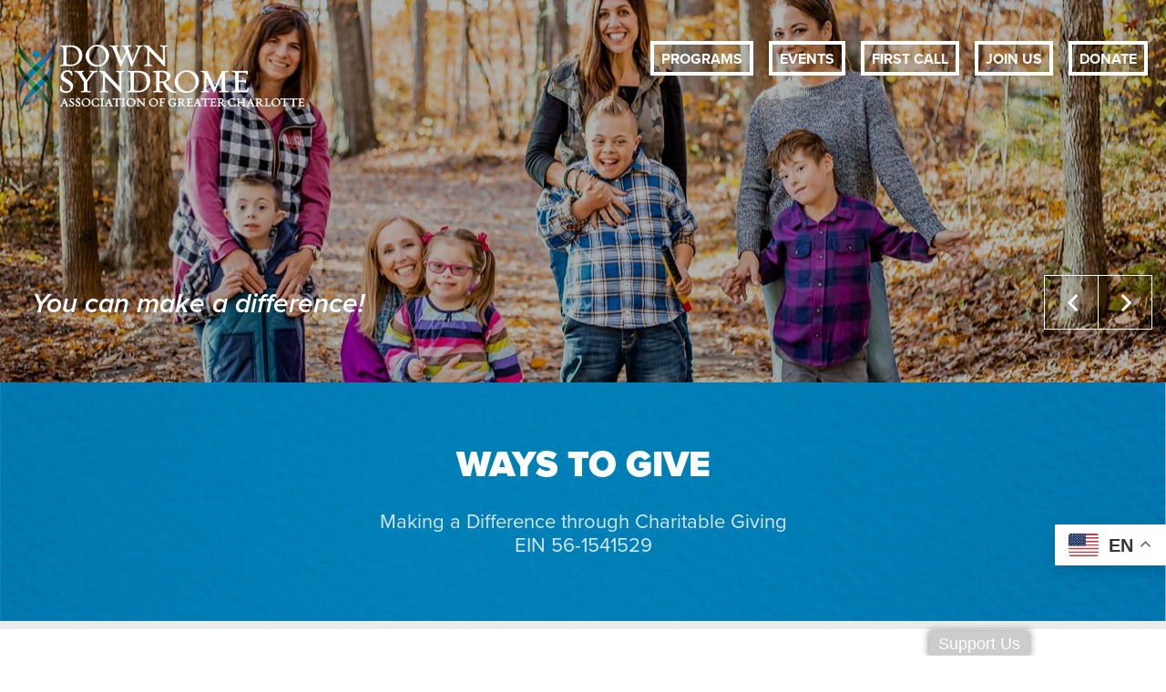

--- FILE ---
content_type: text/html; charset=UTF-8
request_url: https://dsagreatercharlotte.org/donate/
body_size: 12245
content:
<!doctype html><html dir="ltr" lang="en-US" prefix="og: https://ogp.me/ns#"><head><meta name="google-site-verification" content="8O3aoqJ5gGeMx9pcxXPDtaTCuEYBRQutDrUj-BJDdA4" />  <script src="https://ajax.googleapis.com/ajax/libs/jquery/1.7.1/jquery.min.js"></script> <script>function open_window(cause_id,domain_link) {

var  protocol=String(document.location.protocol);

var new_url;

if( /Android|webOS|iPhone|iPad|iPod|BlackBerry|IEMobile|Opera Mini/i.test(navigator.userAgent)){

//new_url="https://www."+ domain_link +"/widget/"+cause_id
new_url="https://"+ domain_link +"/widget/"+cause_id

window.open(new_url);

}

else {

document.getElementById("fc-lightbox-loader").style.display="block";

document.getElementById("fc-fade").style.display="block";

document.getElementById("fc-fade").style.webkitAnimation="backfadesin .5s";

document.getElementById("fc-fade").style.animation="backfadesin .5s";

document.getElementById("fc-fade").style.mozAnimation="backfadesin .5s";

document.getElementById("fc-light").style.display="block";

document.getElementById("fc-light").style.webkitAnimation="fadesin 0s";

document.getElementById("fc-light").style.animation="fadesin 0s";

document.getElementById("fc-light").style.mozAnimation="fadesin 0s";

document.getElementById("fc-main").style.display="block";

document.getElementById("fc-main").style.webkitAnimation="fadesin 2.2s";

document.getElementById("fc-main").style.animation="fadesin 2.2s";

document.getElementById("fc-main").style.mozAnimation="fadesin 2.2s";

document.getElementById("fc-close").style.display="block";

document.getElementById("fc-close").style.webkitAnimation="fadesin 2.2s";

document.getElementById("fc-close").style.animation="fadesin 2.2s";

document.getElementById("fc-close").style.mozAnimation="fadesin 2.2s";

document.getElementById("fc-myFrame").style.display="block";

document.getElementById("fc-myFrame").style.webkitAnimation="fadesin 2.2s";

document.getElementById("fc-myFrame").style.animation="fadesin 2.2s";

document.getElementById("fc-myFrame").style.mozAnimation="fadesin 2.2s";

//document.getElementById("fc-myFrame").src="https://www."+ domain_link +"/widget/"+cause_id;

document.getElementById("fc-myFrame").src="https://"+ domain_link +"/widget/"+cause_id;

}

}

function close_window() {

document.getElementById("fc-lightbox-loader").style.display="none";

document.getElementById("fc-fade").style.display="none";

document.getElementById("fc-light").style.display="none";

document.getElementById("fc-main").style.display="none";

document.getElementById("fc-close").style.display="none";

document.getElementById("fc-myFrame").style.display="none";

}

function embed_frame(cause_id,domain_link) {

document.getElementById("fc-embed-loader").style.display="block";

document.getElementById("fc-embed-main-box").style.display="block";

document.getElementById("fc-embed-main-box").style.webkitAnimation="fadesin 2s";

document.getElementById("fc-embed-main-box").style.animation="fadesin 2s";

document.getElementById("fc-embed-main-box").style.mozAnimation="fadesin 2s";

document.getElementById("fc-embed-frame").style.display="block";

document.getElementById("fc-embed-frame").style.webkitAnimation="fadesin 2s";

document.getElementById("fc-embed-frame").style.animation="fadesin 2s";

document.getElementById("fc-embed-frame").style.mozAnimation="fadesin 2s";

//document.getElementById("fc-embed-frame").src="https://www."+ domain_link +"/widget/"+cause_id;

document.getElementById("fc-embed-frame").src="https://"+ domain_link +"/widget/"+cause_id;

}</script> <div id="fc-fade" class="fc-black_overlay" onclick="close_window()"></div><div id="fc-light" class="fc-white_content"><div id="fc-lightbox-loader" class="fc-lightbox-loader"></div><div id="fc-main" class="fc-main-box"><div id="fc-close" class="fc-widget_close" onclick="close_window()"></div> <iframe id="fc-myFrame" iframe height="580" width="925" style="border: 0;border-radius:5px 5px 5px 5px; box-shadow:0 0 8px rgba(0, 0, 0, 0.5);background:#fff;" scrolling="no" src=""></iframe></div></div>  <script async src="https://www.googletagmanager.com/gtag/js?id=UA-136345850-1"></script> <script>window.dataLayer = window.dataLayer || [];
  function gtag(){dataLayer.push(arguments);}
  gtag('js', new Date());

  gtag('config', 'UA-136345850-1');</script> <script async src="https://urldefense.com/v3/__https://www.googletagmanager.com/gtag/js?id=AW-993353773__;!!LkoGuYl8_g!jeguUGOIE4AqiO9Efnli0ATHzDcwx-kyy1Jq97eN3u07VHpxELTM0YGz8Ne52nOxDVU$ "></script> <script>window.dataLayer = window.dataLayer || [];

  function gtag(){dataLayer.push(arguments);}

  gtag('js', new Date());

 

  gtag('config', 'AW-993353773');</script> <meta charset="UTF-8"><meta name="viewport" content="width=device-width, initial-scale=1"><link rel="profile" href="https://gmpg.org/xfn/11"><link rel="apple-touch-icon" sizes="180x180" href="https://dsacharlotte.com/wp-content/themes/dsagc/favicons/apple-touch-icon.png"><link rel="icon" type="image/png" sizes="32x32" href="https://dsacharlotte.com/wp-content/themes/dsagc/favicons/favicon-32x32.png"><link rel="icon" type="image/png" sizes="16x16" href="https://dsacharlotte.com/wp-content/themes/dsagc/favicons/favicon-16x16.png"><link rel="manifest" href="https://dsacharlotte.com/wp-content/themes/dsagc/favicons/site.webmanifest"><link rel="mask-icon" href="https://dsacharlotte.com/wp-content/themes/dsagc/favicons/safari-pinned-tab.svg" color="#5bbad5"><link rel="shortcut icon" href="https://dsacharlotte.com/wp-content/themes/dsagc/favicons/favicon.ico"><meta name="msapplication-TileColor" content="#da532c"><meta name="msapplication-config" content="http://dsacharlotte.com/wp-content/themes/dsagc/favicons/browserconfig.xml"><meta name="theme-color" content="#ffffff"><meta name="robots" content="max-image-preview:large" /><link rel="canonical" href="https://dsagreatercharlotte.org/donate/" /><meta name="generator" content="All in One SEO (AIOSEO) 4.9.3" /><meta property="og:locale" content="en_US" /><meta property="og:site_name" content="The Down Syndrome Association of Greater Charlotte" /><meta property="og:type" content="article" /><meta property="og:title" content="Ways to Give - The Down Syndrome Association of Greater Charlotte" /><meta property="og:url" content="https://dsagreatercharlotte.org/donate/" /><meta property="article:published_time" content="2018-10-31T11:27:53+00:00" /><meta property="article:modified_time" content="2024-07-31T17:03:45+00:00" /><meta name="twitter:card" content="summary_large_image" /><meta name="twitter:title" content="Ways to Give - The Down Syndrome Association of Greater Charlotte" /><meta name="twitter:label1" content="Written by" /><meta name="twitter:data1" content="digitalalchemy" /> <script type="application/ld+json" class="aioseo-schema">{"@context":"https:\/\/schema.org","@graph":[{"@type":"BreadcrumbList","@id":"https:\/\/dsagreatercharlotte.org\/donate\/#breadcrumblist","itemListElement":[{"@type":"ListItem","@id":"https:\/\/dsagreatercharlotte.org#listItem","position":1,"name":"Home","item":"https:\/\/dsagreatercharlotte.org","nextItem":{"@type":"ListItem","@id":"https:\/\/dsagreatercharlotte.org\/donate\/#listItem","name":"Ways to Give"}},{"@type":"ListItem","@id":"https:\/\/dsagreatercharlotte.org\/donate\/#listItem","position":2,"name":"Ways to Give","previousItem":{"@type":"ListItem","@id":"https:\/\/dsagreatercharlotte.org#listItem","name":"Home"}}]},{"@type":"Organization","@id":"https:\/\/dsagreatercharlotte.org\/#organization","name":"The Down Syndrome Association of Greater Charlotte","description":"DSA  Greater Charlotte","url":"https:\/\/dsagreatercharlotte.org\/"},{"@type":"WebPage","@id":"https:\/\/dsagreatercharlotte.org\/donate\/#webpage","url":"https:\/\/dsagreatercharlotte.org\/donate\/","name":"Ways to Give - The Down Syndrome Association of Greater Charlotte","inLanguage":"en-US","isPartOf":{"@id":"https:\/\/dsagreatercharlotte.org\/#website"},"breadcrumb":{"@id":"https:\/\/dsagreatercharlotte.org\/donate\/#breadcrumblist"},"datePublished":"2018-10-31T11:27:53-04:00","dateModified":"2024-07-31T13:03:45-04:00"},{"@type":"WebSite","@id":"https:\/\/dsagreatercharlotte.org\/#website","url":"https:\/\/dsagreatercharlotte.org\/","name":"The Down Syndrome Association of Greater Charlotte","description":"DSA  Greater Charlotte","inLanguage":"en-US","publisher":{"@id":"https:\/\/dsagreatercharlotte.org\/#organization"}}]}</script> <link media="all" href="https://dsagreatercharlotte.org/wp-content/cache/autoptimize/css/autoptimize_9f787599ad59f78997f2e1827b557ea9.css" rel="stylesheet"><title>Ways to Give - The Down Syndrome Association of Greater Charlotte</title><link rel="canonical" href="https://dsagreatercharlotte.org/donate/" /><meta property="og:locale" content="en_US" /><meta property="og:type" content="article" /><meta property="og:title" content="Ways to Give - The Down Syndrome Association of Greater Charlotte" /><meta property="og:url" content="https://dsagreatercharlotte.org/donate/" /><meta property="og:site_name" content="The Down Syndrome Association of Greater Charlotte" /><meta property="article:modified_time" content="2024-07-31T17:03:45+00:00" /><meta name="twitter:card" content="summary_large_image" /> <script type="application/ld+json" class="yoast-schema-graph">{"@context":"https://schema.org","@graph":[{"@type":"WebPage","@id":"https://dsagreatercharlotte.org/donate/","url":"https://dsagreatercharlotte.org/donate/","name":"Ways to Give - The Down Syndrome Association of Greater Charlotte","isPartOf":{"@id":"https://dsagreatercharlotte.org/#website"},"datePublished":"2018-10-31T11:27:53+00:00","dateModified":"2024-07-31T17:03:45+00:00","breadcrumb":{"@id":"https://dsagreatercharlotte.org/donate/#breadcrumb"},"inLanguage":"en-US","potentialAction":[{"@type":"ReadAction","target":["https://dsagreatercharlotte.org/donate/"]}]},{"@type":"BreadcrumbList","@id":"https://dsagreatercharlotte.org/donate/#breadcrumb","itemListElement":[{"@type":"ListItem","position":1,"name":"Home","item":"https://dsagreatercharlotte.org/"},{"@type":"ListItem","position":2,"name":"Ways to Give"}]},{"@type":"WebSite","@id":"https://dsagreatercharlotte.org/#website","url":"https://dsagreatercharlotte.org/","name":"The Down Syndrome Association of Greater Charlotte","description":"DSA  Greater Charlotte","potentialAction":[{"@type":"SearchAction","target":{"@type":"EntryPoint","urlTemplate":"https://dsagreatercharlotte.org/?s={search_term_string}"},"query-input":{"@type":"PropertyValueSpecification","valueRequired":true,"valueName":"search_term_string"}}],"inLanguage":"en-US"}]}</script> <link rel='dns-prefetch' href='//cdnjs.cloudflare.com' /><link rel='dns-prefetch' href='//www.googletagmanager.com' /><link rel='dns-prefetch' href='//use.typekit.net' /><link rel="alternate" type="application/rss+xml" title="The Down Syndrome Association of Greater Charlotte &raquo; Feed" href="https://dsagreatercharlotte.org/feed/" /><link rel="alternate" type="text/calendar" title="The Down Syndrome Association of Greater Charlotte &raquo; iCal Feed" href="https://dsagreatercharlotte.org/events/?ical=1" /><link rel="alternate" title="oEmbed (JSON)" type="application/json+oembed" href="https://dsagreatercharlotte.org/wp-json/oembed/1.0/embed?url=https%3A%2F%2Fdsagreatercharlotte.org%2Fdonate%2F" /><link rel="alternate" title="oEmbed (XML)" type="text/xml+oembed" href="https://dsagreatercharlotte.org/wp-json/oembed/1.0/embed?url=https%3A%2F%2Fdsagreatercharlotte.org%2Fdonate%2F&#038;format=xml" /><link rel='stylesheet' id='typekit.css-css' href='https://use.typekit.net/nob7wdm.css?ver=6.9' type='text/css' media='all' /><link rel='stylesheet' id='fancybox-style-css' href='//cdnjs.cloudflare.com/ajax/libs/fancybox/3.4.1/jquery.fancybox.min.css?ver=6.9' type='text/css' media='all' /> <script type="text/javascript" src="https://dsagreatercharlotte.org/wp-includes/js/jquery/jquery.min.js?ver=3.7.1" id="jquery-core-js"></script> <script type="text/javascript" src="https://dsagreatercharlotte.org/wp-includes/js/jquery/jquery-migrate.min.js?ver=3.4.1" id="jquery-migrate-js"></script> <script type="text/javascript" src="https://dsagreatercharlotte.org/wp-content/plugins/responsive-lightbox/assets/infinitescroll/infinite-scroll.pkgd.min.js?ver=4.0.1" id="responsive-lightbox-infinite-scroll-js"></script> <script type="text/javascript" src="//cdnjs.cloudflare.com/ajax/libs/fancybox/3.4.1/jquery.fancybox.min.js?ver=6.9" id="fancybox.js-js"></script> 
 <script type="text/javascript" src="https://www.googletagmanager.com/gtag/js?id=G-QPLNYXBHVG" id="google_gtagjs-js" async></script> <script type="text/javascript" id="google_gtagjs-js-after">window.dataLayer = window.dataLayer || [];function gtag(){dataLayer.push(arguments);}
gtag("set","linker",{"domains":["dsagreatercharlotte.org"]});
gtag("js", new Date());
gtag("set", "developer_id.dZTNiMT", true);
gtag("config", "G-QPLNYXBHVG");
//# sourceURL=google_gtagjs-js-after</script> <link rel="https://api.w.org/" href="https://dsagreatercharlotte.org/wp-json/" /><link rel="alternate" title="JSON" type="application/json" href="https://dsagreatercharlotte.org/wp-json/wp/v2/pages/1110" /><link rel="EditURI" type="application/rsd+xml" title="RSD" href="https://dsagreatercharlotte.org/xmlrpc.php?rsd" /><link rel='shortlink' href='https://dsagreatercharlotte.org/?p=1110' /><meta name="generator" content="Site Kit by Google 1.170.0" /><meta name="tec-api-version" content="v1"><meta name="tec-api-origin" content="https://dsagreatercharlotte.org"><link rel="alternate" href="https://dsagreatercharlotte.org/wp-json/tribe/events/v1/" /></head><body data-rsssl=1 class="wp-singular page-template-default page page-id-1110 wp-theme-dsagc user-registration-page ur-settings-sidebar-show tribe-no-js ctct-dsagc"><div class="header-wrap clearHeader "><div class="container clear"><div class="logo"><a href="https://dsagreatercharlotte.org/"><img src="https://dsagreatercharlotte.org/wp-content/uploads/2018/08/logo-626x152.png" alt="DSAGC"/></a></div><div class="header-main"><div class="hamburger-menu"> <span></span> <span></span> <span></span></div><div class="header-main-navigation"><ul id="menu-header-menu" class=""><li id="menu-item-4742" class="menu-item menu-item-type-custom menu-item-object-custom menu-item-has-children menu-item-4742"><a href="/Programs">Programs</a><ul class="sub-menu"><li id="menu-item-4794" class="menu-item menu-item-type-post_type menu-item-object-page menu-item-4794"><a href="https://dsagreatercharlotte.org/programs/">Programs Overview</a></li><li id="menu-item-4747" class="menu-item menu-item-type-post_type menu-item-object-page menu-item-4747"><a href="https://dsagreatercharlotte.org/programs/camps/">Camps</a></li><li id="menu-item-4748" class="menu-item menu-item-type-post_type menu-item-object-page menu-item-4748"><a href="https://dsagreatercharlotte.org/programs/support-groups/">Support Groups</a></li><li id="menu-item-4749" class="menu-item menu-item-type-post_type menu-item-object-page menu-item-4749"><a href="https://dsagreatercharlotte.org/programs/adults-with-ds/">Adults</a></li><li id="menu-item-4750" class="menu-item menu-item-type-post_type menu-item-object-page menu-item-4750"><a href="https://dsagreatercharlotte.org/programs/workshops-seminars/">Community Education</a></li><li id="menu-item-4751" class="menu-item menu-item-type-post_type menu-item-object-page menu-item-4751"><a href="https://dsagreatercharlotte.org/programs/resources/">Resources</a></li><li id="menu-item-4752" class="menu-item menu-item-type-post_type menu-item-object-page menu-item-4752"><a href="https://dsagreatercharlotte.org/blog/">Blog</a></li></ul></li><li id="menu-item-4743" class="menu-item menu-item-type-custom menu-item-object-custom menu-item-has-children menu-item-4743"><a href="/events">Events</a><ul class="sub-menu"><li id="menu-item-4793" class="menu-item menu-item-type-post_type menu-item-object-page menu-item-4793"><a href="https://dsagreatercharlotte.org/events/">Events Calendar</a></li><li id="menu-item-4753" class="menu-item menu-item-type-post_type menu-item-object-page menu-item-4753"><a href="https://dsagreatercharlotte.org/3-2-1-dash/">3-2-1 Dash</a></li><li id="menu-item-4754" class="menu-item menu-item-type-post_type menu-item-object-page menu-item-4754"><a href="https://dsagreatercharlotte.org/dsagc-annual-golf-tournament/">Golf Tournament</a></li><li id="menu-item-4744" class="menu-item menu-item-type-post_type menu-item-object-page menu-item-4744"><a href="https://dsagreatercharlotte.org/greater-charlotte-buddy-walk/">Buddy Walk</a></li><li id="menu-item-4863" class="menu-item menu-item-type-post_type menu-item-object-page menu-item-4863"><a href="https://dsagreatercharlotte.org/abilities-employment-symposium-2024/">Abilities Employment Symposium 2026</a></li><li id="menu-item-4882" class="menu-item menu-item-type-post_type menu-item-object-page menu-item-4882"><a href="https://dsagreatercharlotte.org/down-syndrome-awareness/">Down Syndrome Awareness</a></li></ul></li><li id="menu-item-4745" class="menu-item menu-item-type-post_type menu-item-object-page menu-item-4745"><a href="https://dsagreatercharlotte.org/programs/first-call/">First Call</a></li><li id="menu-item-4746" class="menu-item menu-item-type-custom menu-item-object-custom menu-item-has-children menu-item-4746"><a href="#">Join Us</a><ul class="sub-menu"><li id="menu-item-4756" class="menu-item menu-item-type-post_type menu-item-object-page menu-item-4756"><a href="https://dsagreatercharlotte.org/volunteer/">Volunteer</a></li><li id="menu-item-4757" class="menu-item menu-item-type-post_type menu-item-object-page menu-item-4757"><a href="https://dsagreatercharlotte.org/sponsors/">Sponsors</a></li><li id="menu-item-4758" class="menu-item menu-item-type-post_type menu-item-object-page menu-item-4758"><a href="https://dsagreatercharlotte.org/about/">Our Story</a></li><li id="menu-item-4759" class="menu-item menu-item-type-post_type menu-item-object-page menu-item-4759"><a href="https://dsagreatercharlotte.org/meet-the-team/">Meet The Team</a></li><li id="menu-item-4892" class="menu-item menu-item-type-post_type menu-item-object-page menu-item-4892"><a href="https://dsagreatercharlotte.org/managing-our-funds/">Managing Our Funds</a></li><li id="menu-item-4760" class="menu-item menu-item-type-post_type menu-item-object-page menu-item-4760"><a href="https://dsagreatercharlotte.org/contact-us/">Contact Us</a></li></ul></li><li id="menu-item-4797" class="menu-item menu-item-type-post_type menu-item-object-page current-menu-item page_item page-item-1110 current_page_item menu-item-4797"><a href="https://dsagreatercharlotte.org/donate/" aria-current="page">DONATE</a></li></ul></div><div class="sticky_social"><div class="header-social"> <a target="_blank" href="https://www.facebook.com/DSAGreaterCharlotte"><i class="fab fa-facebook"></i> </a> <a target="_blank" href="https://www.linkedin.com/company/downsyndromeassociationofgreatercharlotte/"><i class="fab fa-linkedin"></i> </a> <a target="_blank" href="https://twitter.com/DSAGC_NC"><i class="fab fa-twitter"></i> </a> <a target="_blank" href="https://www.youtube.com/channel/UCy_LvkytRPpKPSvgOWbH8eg/playlists?view_as=subscriber"><i class="fab fa-youtube"></i> </a></div></div></div></div><div class="menu-wrap"><div class="container clear"><div class="menu-mian"><nav class="main-nav mobile-menu"><ul id="menu-mobile-menu" class="accordian"><li id="menu-item-4761" class="menu-item menu-item-type-custom menu-item-object-custom menu-item-has-children menu-item-4761"><a href="#">Programs</a><ul class="sub-menu"><li id="menu-item-4791" class="menu-item menu-item-type-post_type menu-item-object-page menu-item-4791"><a href="https://dsagreatercharlotte.org/programs/">Programs Overview</a></li><li id="menu-item-4762" class="menu-item menu-item-type-post_type menu-item-object-page menu-item-4762"><a href="https://dsagreatercharlotte.org/programs/camps/">Camps</a></li><li id="menu-item-4763" class="menu-item menu-item-type-post_type menu-item-object-page menu-item-4763"><a href="https://dsagreatercharlotte.org/programs/support-groups/">Support Groups</a></li><li id="menu-item-4764" class="menu-item menu-item-type-post_type menu-item-object-page menu-item-4764"><a href="https://dsagreatercharlotte.org/programs/adults-with-ds/">Adults</a></li><li id="menu-item-4765" class="menu-item menu-item-type-post_type menu-item-object-page menu-item-4765"><a href="https://dsagreatercharlotte.org/programs/workshops-seminars/">Community Education</a></li><li id="menu-item-4766" class="menu-item menu-item-type-post_type menu-item-object-page menu-item-4766"><a href="https://dsagreatercharlotte.org/programs/resources/">Resources</a></li><li id="menu-item-4767" class="menu-item menu-item-type-post_type menu-item-object-page menu-item-4767"><a href="https://dsagreatercharlotte.org/blog/">Blog</a></li></ul></li><li id="menu-item-4768" class="menu-item menu-item-type-custom menu-item-object-custom menu-item-has-children menu-item-4768"><a href="#">Events</a><ul class="sub-menu"><li id="menu-item-4790" class="menu-item menu-item-type-post_type menu-item-object-page menu-item-4790"><a href="https://dsagreatercharlotte.org/events/">Events Calendar</a></li><li id="menu-item-4769" class="menu-item menu-item-type-post_type menu-item-object-page menu-item-4769"><a href="https://dsagreatercharlotte.org/3-2-1-dash/">3-2-1 Dash</a></li><li id="menu-item-4770" class="menu-item menu-item-type-post_type menu-item-object-page menu-item-4770"><a href="https://dsagreatercharlotte.org/dsagc-annual-golf-tournament/">Golf Tournament</a></li><li id="menu-item-4771" class="menu-item menu-item-type-post_type menu-item-object-page menu-item-4771"><a href="https://dsagreatercharlotte.org/greater-charlotte-buddy-walk/">Buddy Walk</a></li><li id="menu-item-4895" class="menu-item menu-item-type-post_type menu-item-object-page menu-item-4895"><a href="https://dsagreatercharlotte.org/abilities-employment-symposium-2024/">Abilities Employment Symposium 2026</a></li><li id="menu-item-4894" class="menu-item menu-item-type-post_type menu-item-object-page menu-item-4894"><a href="https://dsagreatercharlotte.org/down-syndrome-awareness/">Down Syndrome Awareness</a></li></ul></li><li id="menu-item-4772" class="menu-item menu-item-type-post_type menu-item-object-page menu-item-4772"><a href="https://dsagreatercharlotte.org/programs/first-call/">First Call</a></li><li id="menu-item-4773" class="menu-item menu-item-type-custom menu-item-object-custom menu-item-has-children menu-item-4773"><a href="#">Join Us</a><ul class="sub-menu"><li id="menu-item-4774" class="menu-item menu-item-type-post_type menu-item-object-page menu-item-4774"><a href="https://dsagreatercharlotte.org/volunteer/">Volunteer</a></li><li id="menu-item-4775" class="menu-item menu-item-type-post_type menu-item-object-page menu-item-4775"><a href="https://dsagreatercharlotte.org/sponsors/">Sponsors</a></li><li id="menu-item-4776" class="menu-item menu-item-type-post_type menu-item-object-page menu-item-4776"><a href="https://dsagreatercharlotte.org/about/">Our Story</a></li><li id="menu-item-4777" class="menu-item menu-item-type-post_type menu-item-object-page menu-item-4777"><a href="https://dsagreatercharlotte.org/meet-the-team/">Meet The Team</a></li><li id="menu-item-4893" class="menu-item menu-item-type-post_type menu-item-object-page menu-item-4893"><a href="https://dsagreatercharlotte.org/managing-our-funds/">Managing Our Funds</a></li><li id="menu-item-4778" class="menu-item menu-item-type-post_type menu-item-object-page menu-item-4778"><a href="https://dsagreatercharlotte.org/contact-us/">Contact Us</a></li></ul></li><li id="menu-item-4795" class="menu-item menu-item-type-post_type menu-item-object-page current-menu-item page_item page-item-1110 current_page_item menu-item-4795"><a href="https://dsagreatercharlotte.org/donate/" aria-current="page">DONATE</a></li></ul></nav> <a href="" class="link">New to Down syndrome?  Start here <i class="far fa-angle-right"></i></a></div><div class="menu-sidebar"><h6>Contact</h6><p> <strong>Phone:</strong> <a href="tel:704-536-2163">704-536-2163</a> <br> <strong>Email Us</strong> <a href="mailto:contactus@dsa-gc.org"><i class="fas fa-envelope"></i></a><br></p><h6>HOURS</h6><p><p>8:30am &#8211; 5:00pm<br /> Monday &#8211; Friday<br /> or by appointment</p><p><a href="https://goo.gl/maps/KwSaEChUQvB2" target="_blank" rel="noopener">Need Directions?</a></p></p><div class="header-social"> <a target="_blank" href="https://www.facebook.com/DSAGreaterCharlotte"><i class="fab fa-facebook"></i> </a> <a target="_blank" href="https://www.linkedin.com/company/downsyndromeassociationofgreatercharlotte/"><i class="fab fa-linkedin"></i> </a> <a target="_blank" href="https://twitter.com/DSAGC_NC"><i class="fab fa-twitter"></i> </a> <a target="_blank" href="https://www.youtube.com/channel/UCy_LvkytRPpKPSvgOWbH8eg/playlists?view_as=subscriber"><i class="fab fa-youtube"></i> </a></div></div></div></div></div><div class="banner-wrap preloading"><div class="inner-banner custom-arrow"><div class="banner-carousel owl-carousel"><div class="slider" style="background-image:url(https://dsagreatercharlotte.org/wp-content/uploads/2019/12/6CA5C521-EA6C-4576-A972-B0FE4CF0249A.jpeg);"><div class="hero-overlay" style=" background-color: rgba(0,0,0,0.3);"></div><div class="slider-content"><div class="container"><p>You can make a difference!</p></div></div></div><div class="slider" style="background-image:url(https://dsagreatercharlotte.org/wp-content/uploads/2018/09/Copy-of-Annabelle_Bowenupsides_0012-2240x1440.jpg);"><div class="hero-overlay" style=" background-color: rgba(0,0,0,0.3);"></div><div class="slider-content"><div class="container"></div></div></div><div class="slider" style="background-image:url(https://dsagreatercharlotte.org/wp-content/uploads/2019/10/Lyanna-2.jpg);"><div class="hero-overlay" style=" background-color: rgba(0,0,0,0.3);"></div><div class="slider-content"><div class="container"></div></div></div><div class="slider" style="background-image:url(https://dsagreatercharlotte.org/wp-content/uploads/2019/10/sp6-1.jpg);"><div class="hero-overlay" style=" background-color: rgba(0,0,0,0.3);"></div><div class="slider-content"><div class="container"></div></div></div></div></div></div><div class="section-row text-center light" style="background-image:url(https://dsagreatercharlotte.org/wp-content/themes/dsagc/images/blue-bg.jpg);"><div class="container clear"><h2>Ways to Give</h2><div style="color:#d5e8ff;"><p>Making a Difference through Charitable Giving<br /> EIN 56-1541529</p></div></div></div><div class="container-row"><div class="container clear"><div class="main"><p><a href="https://www.guidestar.org/profile/56-1541529" target="_blank" rel="noopener"><img decoding="async" class="aligncenter" src="https://widgets.guidestar.org/gximage2?o=7838920&amp;l=v4" /></a></p><h3>Ways to Give</h3><p style="text-align: center;"><a class="cta-btn"href="https://dsagreatercharlotte.networkforgood.com/projects/209309-the-down-syndrome-association-of-greater-charlotte"target="_blank">MAKE A DONATION</a></p><p style="text-align: center;"><br /> <a href="https://dsagreatercharlotte.networkforgood.com/projects/209309-the-down-syndrome-association-of-greater-charlotte" target="_blank" rel="noopener"><strong>By donating</strong></a> to the Down Syndrome Association of Greater Charlotte, it means <a href="https://dsagreatercharlotte.org/wp-content/uploads/2019/09/DSAGC_INFOGRAPHIC_2_DIGITAL_FINAL.pdf" target="_blank" rel="noopener">you WILL be making a difference by helping us fulfill our mission</a> to enhance the quality of life for all people with Down syndrome by empowering individuals, families and professionals with information and support through education, social programs and community partnerships throughout the Greater Charlotte area, including 10 counties in NC and 2 counties in SC.</p><h2><a href="https://dsagreatercharlotte.org/sponsors/">Corporate Sponsors</a></h2><p>The DSA of Greater Charlotte organizes a variety of events for our Down syndrome community throughout the year.  Our events attract long-time supporters, new families and friends as well as many people, who have merely been touched by an individual with Down syndrome and want to express their loyalty.  From outdoor events with wide exposure to a high-quality golf event, the DSA of Greater Charlotte continues to seek additional ways to make new friends and raise funds for our mission.  When members of the Down syndrome community see businesses supporting individuals with disabilities, their consumer behavior is affected in a positive way as both a return customer and fan.</p><p>We encourage you to consider becoming a sponsor of one of our events.  Your brand will receive maximum exposure and your commitment will resonate deeply within the Down syndrome community and beyond.</p><p>Some of our Corporate Sponsors choose to sponsor one particular event, while other companies choose a multifaceted sponsorship package.  We are also open to creative conversations about possible in-kind donations of goods or services that your company might be able to provide to the DSA of Greater Charlotte.</p><p>Learn more about <a href="https://dsagreatercharlotte.org/sponsors/">our corporate sponsors.</a></p><h4>In Honor or Memorial Giving</h4><p>Making a gift in honor or in memory of someone you care for is a touching way in which someone can support the work of the DSA of Greater Charlotte.  We appreciate your desire to give to the DSA of Greater Charlotte in honor or in memory of a loved one.</p><p>The fastest and easiest way to make this kind of a gift is to make a <a href="https://dsagreatercharlotte.networkforgood.com/projects/209309-the-down-syndrome-association-of-greater-charlotte">gift through our website</a> and   you will see required fields to fill out related to this gift.</p><h4>In-Kind Gifts</h4><p>The DSA of Greater Charlotte is very appreciative each year to receive substantial in-kind goods and services for its events and operations.  These donations greatly impact the stewardship of the DSA of Greater Charlotte’s resources, since many of these items would otherwise require payment in order to satisfy the needs of our programs.</p><p><strong>Examples of in-kind goods and services include:</strong><br /> Design, printing and event signage; Unique items for auctions, raffles and gift bags; A commemorative award for an event honoree, or; Food and/or beverage to be enjoyed at an event.</p><p>Learn more about some of our <a href="https://dsagreatercharlotte.org/sponsors/">in-kind sponsors</a>.</p><h4>Matching Gifts</h4><p>A great option for many people to leverage their giving for an even greater impact is through corporate matching gifts.  Many corporations have matching gift programs and will match your donation to an accredited charitable organization.  It’s an easy way to double or even triple the impact of your personal contribution to the DSA of Greater Charlotte. <strong><a href="https://ww2.matchinggifts.com/search/rit">Click here </a></strong>to see if your employer has a matching gift program.</p><p>Check with your employer’s human resources department to find out whether your company has a matching gift policy.  If so, your employer will usually provide a form for you to fill out and send to us with your donation.  We will verify your gift and return the form to your company, which will then issue a matching gift contribution directly to the DSA of Greater Charlotte.</p><h4>Stock Gifts</h4><p>Transferring stock is an excellent way to support the Down Syndrome Association of Greater Charlotte.  A gift of securities provides significant benefits, such as:</p><p>Increased value for your gift to the DSA of Greater Charlotte and decreased cost to you; A charitable income tax deduction for the fair market value of the gifted securities, and; Elimination of capital gains tax that would ordinarily become due if you had sold the appreciated securities on the open market and donated the proceeds of the sale to the DSA of Greater Charlotte.</p><p>&nbsp;</p></div><div class="sidebar"><section id="nav_menu-6" class="widget widget_nav_menu"><h5 class="widget-title">Get Involved</h5><div class="menu-get-involved-container"><ul id="menu-get-involved" class="menu"><li id="menu-item-518" class="menu-item menu-item-type-post_type menu-item-object-page menu-item-has-children menu-item-518"><a href="https://dsagreatercharlotte.org/volunteer/">Volunteer</a><ul class="sub-menu"><li id="menu-item-4633" class="menu-item menu-item-type-custom menu-item-object-custom menu-item-4633"><a href="https://www.flipcause.com/secure/volunteer_step2/MTg1MzUw/126871">Greater Charlotte Buddy Walk 2023</a></li></ul></li><li id="menu-item-1277" class="menu-item menu-item-type-post_type menu-item-object-page menu-item-1277"><a href="https://dsagreatercharlotte.org/partnerships/">Become a Partner</a></li><li id="menu-item-4698" class="menu-item menu-item-type-post_type menu-item-object-page menu-item-4698"><a href="https://dsagreatercharlotte.org/entrepreneurs-and-businesses-of-the-ds-community/">Entrepreneurs and Businesses of the Ds Community</a></li><li id="menu-item-1604" class="menu-item menu-item-type-post_type menu-item-object-page current-menu-item page_item page-item-1110 current_page_item menu-item-1604"><a href="https://dsagreatercharlotte.org/donate/" aria-current="page">Ways to Give</a></li></ul></div></section><section id="text-4" class="widget widget_text"><h5 class="widget-title">Join Our Newsletter</h5><div class="textwidget"><p>Join our newsletter to stay up-to-date on all DSA of Greater Charlotte events, programs and fundraisers.</p><p><a class="join-btn" href="https://dsagreatercharlotte.dm.networkforgood.com/forms/register-to-receive-news-updates-and-announcements" target="_blank" rel="noopener">JOIN NOW</a></p></div></section><section id="fbw_id-4" class="widget widget_fbw_id"><h5 class="widget-title">Like Us On Facebook</h5><div class="fb-widget-container" style="position: relative; min-height: 400px;"><div class="fb_loader" style="text-align: center !important;"> <img src="https://dsagreatercharlotte.org/wp-content/plugins/facebook-pagelike-widget/assets/images/loader.gif" alt="Loading..." /></div><div id="fb-root"></div><div class="fb-page" 
 data-href="https://www.facebook.com/DSAGreaterCharlotte/" 
 data-width="260" 
 data-height="400" 
 data-small-header="false" 
 data-adapt-container-width="false" 
 data-hide-cover="false" 
 data-show-facepile="false" 
 data-tabs="timeline" 
 data-lazy="false"
 data-xfbml-parse-ignore="false"></div></div></section></div></div></div><div class="footer-wrap"><div class="footer-main"><div class="container clear"><section id="nav_menu-2" class="footer-widget widget_nav_menu"><h6 class="footer-widget-title">Down Syndrome</h6><div class="menu-main-menu-container"><ul id="menu-main-menu" class="menu"><li id="menu-item-313" class="menu-item menu-item-type-custom menu-item-object-custom menu-item-313"><a href="/Programs/">Programs</a></li><li id="menu-item-550" class="menu-item menu-item-type-post_type menu-item-object-page menu-item-550"><a href="https://dsagreatercharlotte.org/events/">Events</a></li><li id="menu-item-1810" class="menu-item menu-item-type-post_type menu-item-object-page menu-item-1810"><a href="https://dsagreatercharlotte.org/greater-charlotte-buddy-walk/">Greater Charlotte Buddy Walk</a></li><li id="menu-item-1464" class="menu-item menu-item-type-post_type menu-item-object-page menu-item-1464"><a href="https://dsagreatercharlotte.org/membership/">Get Involved</a></li><li id="menu-item-1468" class="menu-item menu-item-type-post_type menu-item-object-page current-menu-item page_item page-item-1110 current_page_item menu-item-1468"><a href="https://dsagreatercharlotte.org/donate/" aria-current="page">Ways to Give</a></li><li id="menu-item-1538" class="menu-item menu-item-type-post_type menu-item-object-page menu-item-1538"><a href="https://dsagreatercharlotte.org/blog/">Blog</a></li><li id="menu-item-4385" class="menu-item menu-item-type-post_type menu-item-object-page menu-item-4385"><a href="https://dsagreatercharlotte.org/resources/">Resources</a></li></ul></div></section><section id="nav_menu-4" class="footer-widget widget_nav_menu"><h6 class="footer-widget-title">Programs</h6><div class="menu-programs-container"><ul id="menu-programs" class="menu"><li id="menu-item-790" class="menu-item menu-item-type-post_type menu-item-object-page menu-item-790"><a href="https://dsagreatercharlotte.org/programs/first-call/">First Call Program</a></li><li id="menu-item-789" class="menu-item menu-item-type-post_type menu-item-object-page menu-item-789"><a href="https://dsagreatercharlotte.org/programs/support-groups/">Support Groups</a></li><li id="menu-item-524" class="menu-item menu-item-type-post_type menu-item-object-page menu-item-524"><a href="https://dsagreatercharlotte.org/programs/camps/">Summer Camps</a></li><li id="menu-item-525" class="menu-item menu-item-type-post_type menu-item-object-page menu-item-525"><a href="https://dsagreatercharlotte.org/programs/social-programs/">Social Programs</a></li><li id="menu-item-788" class="menu-item menu-item-type-post_type menu-item-object-page menu-item-788"><a href="https://dsagreatercharlotte.org/programs/adults-with-ds/">Adults with Down Syndrome</a></li><li id="menu-item-532" class="menu-item menu-item-type-post_type menu-item-object-page menu-item-532"><a href="https://dsagreatercharlotte.org/programs/workshops-seminars/">Community Education &#038; Support</a></li><li id="menu-item-4392" class="menu-item menu-item-type-post_type menu-item-object-page menu-item-4392"><a href="https://dsagreatercharlotte.org/conexion-hispanas/">Conexión de familias Hispanas</a></li><li id="menu-item-4411" class="menu-item menu-item-type-post_type menu-item-object-page menu-item-4411"><a href="https://dsagreatercharlotte.org/black-family-co/">African American and Multicultural Families Group</a></li></ul></div></section><section id="recent-posts-5" class="footer-widget widget_recent_entries"><h6 class="footer-widget-title">BLOG</h6><ul><li> <a href="https://dsagreatercharlotte.org/wcncs-charlotte-today-interview/">WCNC&#8217;s Charlotte Today Interview</a></li><li> <a href="https://dsagreatercharlotte.org/tyler-millard-album-release-party/">Tyler Millard Album Release Party</a></li><li> <a href="https://dsagreatercharlotte.org/individuals-with-down-syndrome-are-not-always-happy-this-is-how-you-can-help/">Individuals with Down Syndrome are NOT Always Happy: This is How You Can Help</a></li><li> <a href="https://dsagreatercharlotte.org/how-physical-therapy-can-help-children-with-down-syndrome/">How physical therapy can help children with Down syndrome</a></li><li> <a href="https://dsagreatercharlotte.org/better-together-donuts-coffee-for-a-cause/">Better Together: Donuts &#038; Coffee for a Cause</a></li></ul></section><div class="footer-widget"><h6>Contact Us</h6><div style="margin-bottom:25px;"><p>Down Syndrome Association of Greater Charlotte<br /> 3900 Park Road, Suite C<br /> Charlotte, NC 28209</p></div><p> <strong>Phone:</strong> 704-536-2163 <br> <strong>Email Us</strong> <a href="mailto:contactus@dsa-gc.org"><i class="fas fa-envelope"></i></a></p><p> <a target="_blank" href="https://www.facebook.com/DSAGreaterCharlotte"> <i class="fab fa-facebook fa-2x"></i> </a> <a target="_blank" href="https://www.linkedin.com/company/downsyndromeassociationofgreatercharlotte/"> <i class="fab fa-linkedin fa-2x"></i> </a> <a target="_blank" href="https://twitter.com/DSAGC_NC"><i class="fab fa-twitter fa-2x"></i></a> <a target="_blank" href="https://www.youtube.com/channel/UCy_LvkytRPpKPSvgOWbH8eg/playlists?view_as=subscriber"><i class="fab fa-youtube fa-2x"></i></a> <a target="_blank" href="https://www.instagram.com/dsaofgreatercharlotte/"><i class="fab fa-instagram fa-2x"></i></a></p></div></div></div><div class="footer-bottom"><div class="container clear"><div class="copyright"> &copy; 2024 The Down Syndrome Association of Greater Charlotte  |  All Rights Reserved</div><div class="footer-logo"> <a target="_blank" href="http://godigitalalchemy.com">Site by <img src="https://dsagreatercharlotte.org/wp-content/themes/dsagc/images/da-logo.png"></a></div></div></div></div><div class="floating_button" style="background:#ccc; border-radius:0px 0px 0px 0px; font-weight:normal; font-family:Arial; bottom:-2px; right: 150px; padding:4px 10px 4px 10px; font-size:18px; color:#fff;text-align:center; cursor:pointer;border:none;text-decoration: none;box-shadow: 0 0 8px rgba(0, 0, 0, 0.5); z-index:999999" onclick="open_window('MTA4NTI3','www.flipcause.com')">Support Us</div></div><div class="language-selector"><div class="gtranslate_wrapper" id="gt-wrapper-41662505"></div></div> <script type="speculationrules">{"prefetch":[{"source":"document","where":{"and":[{"href_matches":"/*"},{"not":{"href_matches":["/wp-*.php","/wp-admin/*","/wp-content/uploads/*","/wp-content/*","/wp-content/plugins/*","/wp-content/themes/dsagc/*","/*\\?(.+)"]}},{"not":{"selector_matches":"a[rel~=\"nofollow\"]"}},{"not":{"selector_matches":".no-prefetch, .no-prefetch a"}}]},"eagerness":"conservative"}]}</script> <script>( function ( body ) {
			'use strict';
			body.className = body.className.replace( /\btribe-no-js\b/, 'tribe-js' );
		} )( document.body );</script> <script>var tribe_l10n_datatables = {"aria":{"sort_ascending":": activate to sort column ascending","sort_descending":": activate to sort column descending"},"length_menu":"Show _MENU_ entries","empty_table":"No data available in table","info":"Showing _START_ to _END_ of _TOTAL_ entries","info_empty":"Showing 0 to 0 of 0 entries","info_filtered":"(filtered from _MAX_ total entries)","zero_records":"No matching records found","search":"Search:","all_selected_text":"All items on this page were selected. ","select_all_link":"Select all pages","clear_selection":"Clear Selection.","pagination":{"all":"All","next":"Next","previous":"Previous"},"select":{"rows":{"0":"","_":": Selected %d rows","1":": Selected 1 row"}},"datepicker":{"dayNames":["Sunday","Monday","Tuesday","Wednesday","Thursday","Friday","Saturday"],"dayNamesShort":["Sun","Mon","Tue","Wed","Thu","Fri","Sat"],"dayNamesMin":["S","M","T","W","T","F","S"],"monthNames":["January","February","March","April","May","June","July","August","September","October","November","December"],"monthNamesShort":["January","February","March","April","May","June","July","August","September","October","November","December"],"monthNamesMin":["Jan","Feb","Mar","Apr","May","Jun","Jul","Aug","Sep","Oct","Nov","Dec"],"nextText":"Next","prevText":"Prev","currentText":"Today","closeText":"Done","today":"Today","clear":"Clear"}};</script><script type="text/javascript" src="https://dsagreatercharlotte.org/wp-content/plugins/the-events-calendar/common/build/js/user-agent.js?ver=da75d0bdea6dde3898df" id="tec-user-agent-js"></script> <script type="text/javascript" src="https://dsagreatercharlotte.org/wp-content/plugins/constant-contact-forms/assets/js/ctct-plugin-recaptcha-v2.min.js?ver=2.15.2" id="recaptcha-v2-js"></script> <script type="text/javascript" src="https://dsagreatercharlotte.org/wp-content/plugins/constant-contact-forms/assets/js/ctct-plugin-frontend.min.js?ver=2.15.2" id="ctct_frontend_forms-js"></script> <script type="text/javascript" src="https://dsagreatercharlotte.org/wp-content/plugins/easy-load-more/assets/js/frontend.min.js?ver=1.0.0" id="easy_load_more-frontend-js"></script> <script type="text/javascript" src="https://dsagreatercharlotte.org/wp-content/plugins/responsive-lightbox/assets/prettyphoto/jquery.prettyPhoto.min.js?ver=3.1.6" id="responsive-lightbox-prettyphoto-js"></script> <script src='https://dsagreatercharlotte.org/wp-content/plugins/the-events-calendar/common/build/js/underscore-before.js'></script> <script type="text/javascript" src="https://dsagreatercharlotte.org/wp-includes/js/underscore.min.js?ver=1.13.7" id="underscore-js"></script> <script src='https://dsagreatercharlotte.org/wp-content/plugins/the-events-calendar/common/build/js/underscore-after.js'></script> <script type="text/javascript" src="https://dsagreatercharlotte.org/wp-content/plugins/responsive-lightbox/assets/dompurify/purify.min.js?ver=3.3.1" id="dompurify-js"></script> <script type="text/javascript" id="responsive-lightbox-sanitizer-js-before">window.RLG = window.RLG || {}; window.RLG.sanitizeAllowedHosts = ["youtube.com","www.youtube.com","youtu.be","vimeo.com","player.vimeo.com"];
//# sourceURL=responsive-lightbox-sanitizer-js-before</script> <script type="text/javascript" src="https://dsagreatercharlotte.org/wp-content/plugins/responsive-lightbox/js/sanitizer.js?ver=2.6.1" id="responsive-lightbox-sanitizer-js"></script> <script type="text/javascript" id="responsive-lightbox-js-before">var rlArgs = {"script":"prettyphoto","selector":"lightbox","customEvents":"","activeGalleries":true,"animationSpeed":"normal","slideshow":false,"slideshowDelay":5000,"slideshowAutoplay":false,"opacity":"0.75","showTitle":true,"allowResize":true,"allowExpand":true,"width":1080,"height":720,"separator":"\/","theme":"pp_default","horizontalPadding":20,"hideFlash":false,"wmode":"opaque","videoAutoplay":false,"modal":false,"deeplinking":false,"overlayGallery":true,"keyboardShortcuts":true,"social":false,"woocommerce_gallery":false,"ajaxurl":"https:\/\/dsagreatercharlotte.org\/wp-admin\/admin-ajax.php","nonce":"0ea9e08869","preview":false,"postId":1110,"scriptExtension":false};

//# sourceURL=responsive-lightbox-js-before</script> <script type="text/javascript" src="https://dsagreatercharlotte.org/wp-content/plugins/responsive-lightbox/js/front.js?ver=2.6.1" id="responsive-lightbox-js"></script> <script type="text/javascript" src="https://dsagreatercharlotte.org/wp-content/themes/dsagc/js/owl.carousel.min.js?ver=6.9" id="owl.js-js"></script> <script type="text/javascript" src="https://dsagreatercharlotte.org/wp-content/themes/dsagc/js/jquery.dcjqaccordion.2.7.min.js?ver=6.9" id="dcverticalmegamenu.js-js"></script> <script type="text/javascript" src="https://dsagreatercharlotte.org/wp-content/themes/dsagc/js/jquery.hoverIntent.minified.js?ver=6.9" id="hoverIntent.js-js"></script> <script type="text/javascript" src="https://dsagreatercharlotte.org/wp-content/themes/dsagc/js/simple_social_share.js?ver=6.9" id="simple_social_share.js-js"></script> <script type="text/javascript" src="https://dsagreatercharlotte.org/wp-content/themes/dsagc/js/custom.js?ver=6.5.8" id="custom.js-js"></script> <script type="text/javascript" src="https://dsagreatercharlotte.org/wp-content/plugins/page-links-to/dist/new-tab.js?ver=3.3.7" id="page-links-to-js"></script> <script type="text/javascript" src="https://dsagreatercharlotte.org/wp-content/plugins/facebook-pagelike-widget/assets/js/fb.js?ver=3.0" id="scfbwidgetscript-js"></script> <script type="text/javascript" src="https://connect.facebook.net/en_US/sdk.js?ver=1.0#xfbml=1&amp;version=v18.0" id="scfbexternalscript-js"></script> <script type="text/javascript" id="gt_widget_script_41662505-js-before">window.gtranslateSettings = /* document.write */ window.gtranslateSettings || {};window.gtranslateSettings['41662505'] = {"default_language":"en","languages":["en","es"],"url_structure":"none","flag_style":"2d","wrapper_selector":"#gt-wrapper-41662505","alt_flags":{"en":"usa"},"float_switcher_open_direction":"top","switcher_horizontal_position":"inline","flags_location":"\/wp-content\/plugins\/gtranslate\/flags\/"};
//# sourceURL=gt_widget_script_41662505-js-before</script><script src="https://dsagreatercharlotte.org/wp-content/plugins/gtranslate/js/float.js?ver=6.9" data-no-optimize="1" data-no-minify="1" data-gt-orig-url="/donate/" data-gt-orig-domain="dsagreatercharlotte.org" data-gt-widget-id="41662505" defer></script><script id="wp-emoji-settings" type="application/json">{"baseUrl":"https://s.w.org/images/core/emoji/17.0.2/72x72/","ext":".png","svgUrl":"https://s.w.org/images/core/emoji/17.0.2/svg/","svgExt":".svg","source":{"concatemoji":"https://dsagreatercharlotte.org/wp-includes/js/wp-emoji-release.min.js?ver=6.9"}}</script> <script type="module">/*! This file is auto-generated */
const a=JSON.parse(document.getElementById("wp-emoji-settings").textContent),o=(window._wpemojiSettings=a,"wpEmojiSettingsSupports"),s=["flag","emoji"];function i(e){try{var t={supportTests:e,timestamp:(new Date).valueOf()};sessionStorage.setItem(o,JSON.stringify(t))}catch(e){}}function c(e,t,n){e.clearRect(0,0,e.canvas.width,e.canvas.height),e.fillText(t,0,0);t=new Uint32Array(e.getImageData(0,0,e.canvas.width,e.canvas.height).data);e.clearRect(0,0,e.canvas.width,e.canvas.height),e.fillText(n,0,0);const a=new Uint32Array(e.getImageData(0,0,e.canvas.width,e.canvas.height).data);return t.every((e,t)=>e===a[t])}function p(e,t){e.clearRect(0,0,e.canvas.width,e.canvas.height),e.fillText(t,0,0);var n=e.getImageData(16,16,1,1);for(let e=0;e<n.data.length;e++)if(0!==n.data[e])return!1;return!0}function u(e,t,n,a){switch(t){case"flag":return n(e,"\ud83c\udff3\ufe0f\u200d\u26a7\ufe0f","\ud83c\udff3\ufe0f\u200b\u26a7\ufe0f")?!1:!n(e,"\ud83c\udde8\ud83c\uddf6","\ud83c\udde8\u200b\ud83c\uddf6")&&!n(e,"\ud83c\udff4\udb40\udc67\udb40\udc62\udb40\udc65\udb40\udc6e\udb40\udc67\udb40\udc7f","\ud83c\udff4\u200b\udb40\udc67\u200b\udb40\udc62\u200b\udb40\udc65\u200b\udb40\udc6e\u200b\udb40\udc67\u200b\udb40\udc7f");case"emoji":return!a(e,"\ud83e\u1fac8")}return!1}function f(e,t,n,a){let r;const o=(r="undefined"!=typeof WorkerGlobalScope&&self instanceof WorkerGlobalScope?new OffscreenCanvas(300,150):document.createElement("canvas")).getContext("2d",{willReadFrequently:!0}),s=(o.textBaseline="top",o.font="600 32px Arial",{});return e.forEach(e=>{s[e]=t(o,e,n,a)}),s}function r(e){var t=document.createElement("script");t.src=e,t.defer=!0,document.head.appendChild(t)}a.supports={everything:!0,everythingExceptFlag:!0},new Promise(t=>{let n=function(){try{var e=JSON.parse(sessionStorage.getItem(o));if("object"==typeof e&&"number"==typeof e.timestamp&&(new Date).valueOf()<e.timestamp+604800&&"object"==typeof e.supportTests)return e.supportTests}catch(e){}return null}();if(!n){if("undefined"!=typeof Worker&&"undefined"!=typeof OffscreenCanvas&&"undefined"!=typeof URL&&URL.createObjectURL&&"undefined"!=typeof Blob)try{var e="postMessage("+f.toString()+"("+[JSON.stringify(s),u.toString(),c.toString(),p.toString()].join(",")+"));",a=new Blob([e],{type:"text/javascript"});const r=new Worker(URL.createObjectURL(a),{name:"wpTestEmojiSupports"});return void(r.onmessage=e=>{i(n=e.data),r.terminate(),t(n)})}catch(e){}i(n=f(s,u,c,p))}t(n)}).then(e=>{for(const n in e)a.supports[n]=e[n],a.supports.everything=a.supports.everything&&a.supports[n],"flag"!==n&&(a.supports.everythingExceptFlag=a.supports.everythingExceptFlag&&a.supports[n]);var t;a.supports.everythingExceptFlag=a.supports.everythingExceptFlag&&!a.supports.flag,a.supports.everything||((t=a.source||{}).concatemoji?r(t.concatemoji):t.wpemoji&&t.twemoji&&(r(t.twemoji),r(t.wpemoji)))});
//# sourceURL=https://dsagreatercharlotte.org/wp-includes/js/wp-emoji-loader.min.js</script> <script type="text/javascript">var elm_button_vars = { wrapper: '#ajax' };</script> <script>(function(){function c(){var b=a.contentDocument||a.contentWindow.document;if(b){var d=b.createElement('script');d.innerHTML="window.__CF$cv$params={r:'9c0635df2e264440',t:'MTc2ODgyNDQzMi4wMDAwMDA='};var a=document.createElement('script');a.nonce='';a.src='/cdn-cgi/challenge-platform/scripts/jsd/main.js';document.getElementsByTagName('head')[0].appendChild(a);";b.getElementsByTagName('head')[0].appendChild(d)}}if(document.body){var a=document.createElement('iframe');a.height=1;a.width=1;a.style.position='absolute';a.style.top=0;a.style.left=0;a.style.border='none';a.style.visibility='hidden';document.body.appendChild(a);if('loading'!==document.readyState)c();else if(window.addEventListener)document.addEventListener('DOMContentLoaded',c);else{var e=document.onreadystatechange||function(){};document.onreadystatechange=function(b){e(b);'loading'!==document.readyState&&(document.onreadystatechange=e,c())}}}})();</script></body></html>

--- FILE ---
content_type: application/javascript
request_url: https://dsagreatercharlotte.org/wp-content/themes/dsagc/js/custom.js?ver=6.5.8
body_size: 1206
content:
jQuery(window).load(function(){
	
	var header = jQuery(".clearHeader");
    jQuery(window).scroll(function() {
        var scroll = jQuery(window).scrollTop();

        if (scroll >= 50) {
            header.removeClass('clearHeader').addClass("darkHeader");
        } else {
            header.removeClass("darkHeader").addClass('clearHeader');
        }
    });
	
	
	function myloader(event) {
		jQuery('.banner-wrap').removeClass('preloading').delay(500);
	}
	
	jQuery('.banner-carousel').owlCarousel({
		loop:true,
		margin:0,
		nav:true,
		dots:false,
		animateOut: 'fadeOut',
		items:1,
		autoplay:true,
		autoplayTimeout:6000,
		mouseDrag: false,
		onInitialized: myloader
	});
	
	
	jQuery('.hamburger-menu').click(function(){
		
		jQuery(this).toggleClass('active');
		
		if(jQuery(this).hasClass('active')){
			jQuery('.header-wrap ').addClass('menu-active');
			jQuery('.menu-wrap').slideDown();
			}
		else{
			jQuery('.menu-wrap').slideUp(function(){
				jQuery('.header-wrap ').removeClass('menu-active');
			});
			
			}	
		
	});
	
	jQuery('.accordian').dcAccordion({
		eventType: 'click',
		autoClose: true,
		saveState: false,
		disableLink: true,
		showCount: false,
		speed: 'fast'
	});
	

	//Team Filter
	jQuery('#team-selection').on('change', function(){
  	var demovalue = jQuery(this).val();

  	if ( this.value == '*') {
  		jQuery(".employee-area").show();
  	}else {
  		jQuery(".employee-area").hide();
      jQuery("#"+demovalue).show();
  	}

  });
	
	jQuery('.terms-selector-init').on('change', function(){
			var terms_selector_value = jQuery(this).val();
			window.location = terms_selector_value; 
	});

	
	jQuery(document).on('click', function(event) {
		if (!jQuery(event.target).closest('.hamburger-menu').length && !jQuery(event.target).closest('.header-wrap').length) {
			jQuery('.menu-wrap').slideUp(function(){
				jQuery('.header-wrap ').removeClass('menu-active');
			});
			jQuery('.hamburger-menu').removeClass('active');
		}
		event.stopPropagation();
	});
		
	
		
	
	});
	
	
equalheight = function(container){

var currentTallest = 0,
     currentRowStart = 0,
     rowDivs = new Array(),
     jQueryel,
     topPosition = 0;
 jQuery(container).each(function() {

   jQueryel = jQuery(this);
   jQuery(jQueryel).height('auto')
   topPostion = jQueryel.position().top;

   if (currentRowStart != topPostion) {
     for (currentDiv = 0 ; currentDiv < rowDivs.length ; currentDiv++) {
       rowDivs[currentDiv].height(currentTallest);
     }
     rowDivs.length = 0; // empty the array
     currentRowStart = topPostion;
     currentTallest = jQueryel.height();
     rowDivs.push(jQueryel);
   } else {
     rowDivs.push(jQueryel);
     currentTallest = (currentTallest < jQueryel.height()) ? (jQueryel.height()) : (currentTallest);
  }
   for (currentDiv = 0 ; currentDiv < rowDivs.length ; currentDiv++) {
     rowDivs[currentDiv].height(currentTallest);
   }
 });
}

jQuery(window).load(function() {
  equalheight('.eqH');
});


jQuery(window).resize(function(){
  equalheight('.eqH');
});	




//Rhow more / Less
jQuery(document).ready(function($){
	function AddReadMore() {
		//This limit you can set after how much characters you want to show Read More.
		var carLmt = 80;
		// Text to show when text is collapsed
		var readMoreTxt = " ...read more";
		// Text to show when text is expanded
		var readLessTxt = " read less";
   
   
		//Traverse all selectors with this class and manupulate HTML part to show Read More
		$(".add-read-more").each(function () {
		   if ($(this).find(".first-section").length)
			  return;
   
		   var allstr = $(this).text();
		   if (allstr.length > carLmt) {
			  var firstSet = allstr.substring(0, carLmt);
			  var secdHalf = allstr.substring(carLmt, allstr.length);
			  var strtoadd = firstSet + "<span class='second-section'>" + secdHalf + "</span><span class='read-more'  title='Click to Show More'>" + readMoreTxt + "</span><span class='read-less' title='Click to Show Less'>" + readLessTxt + "</span>";
			  $(this).html(strtoadd);
		   }
		});
   
		//Read More and Read Less Click Event binding
		$(document).on("click", ".read-more,.read-less", function () {
		   $(this).closest(".add-read-more").toggleClass("show-less-content show-more-content");
		});
	 }
   
	 AddReadMore();
});


--- FILE ---
content_type: application/javascript; charset=UTF-8
request_url: https://dsagreatercharlotte.org/cdn-cgi/challenge-platform/scripts/jsd/main.js
body_size: 9722
content:
window._cf_chl_opt={AKGCx8:'b'};~function(s8,GK,GH,Go,GE,Ga,GO,GJ,s2,s4){s8=W,function(l,i,sh,s7,G,s){for(sh={l:231,i:288,G:458,s:461,R:444,F:254,Z:431,L:346,V:326,U:412},s7=W,G=l();!![];)try{if(s=-parseInt(s7(sh.l))/1+parseInt(s7(sh.i))/2*(parseInt(s7(sh.G))/3)+parseInt(s7(sh.s))/4+-parseInt(s7(sh.R))/5*(-parseInt(s7(sh.F))/6)+parseInt(s7(sh.Z))/7+-parseInt(s7(sh.L))/8+-parseInt(s7(sh.V))/9*(-parseInt(s7(sh.U))/10),i===s)break;else G.push(G.shift())}catch(R){G.push(G.shift())}}(y,961171),GK=this||self,GH=GK[s8(299)],Go={},Go[s8(246)]='o',Go[s8(248)]='s',Go[s8(222)]='u',Go[s8(423)]='z',Go[s8(313)]='n',Go[s8(322)]='I',Go[s8(214)]='b',GE=Go,GK[s8(409)]=function(i,G,s,R,Rl,Ry,R5,sl,F,L,V,U,I,C,j){if(Rl={l:418,i:282,G:193,s:243,R:385,F:241,Z:381,L:385,V:318,U:389,c:331,I:318,C:331,j:355,A:217,P:270,v:396,M:373,X:407,e:333,B:378,D:440,b:419,T:447,g:237,k:228,Y:245},Ry={l:215,i:215,G:460,s:396,R:230,F:329,Z:383},R5={l:380,i:394,G:212,s:350},sl=s8,F={'THSUx':function(A){return A()},'scZKr':sl(Rl.l),'aHcdv':function(A,P){return A===P},'rRPmb':function(A,P){return A===P},'qoFHj':function(A,P){return A<P},'JyuUZ':function(A,P){return A===P},'tNpbe':sl(Rl.i),'eDGZT':function(A,P,M,X){return A(P,M,X)},'dEmuE':function(A,P){return A(P)},'ZXmZI':function(A,P){return A===P},'XOvsL':function(A,P){return A+P}},F[sl(Rl.G)](null,G)||F[sl(Rl.s)](void 0,G))return R;for(L=Gx(G),i[sl(Rl.R)][sl(Rl.F)]&&(L=L[sl(Rl.Z)](i[sl(Rl.L)][sl(Rl.F)](G))),L=i[sl(Rl.V)][sl(Rl.U)]&&i[sl(Rl.c)]?i[sl(Rl.I)][sl(Rl.U)](new i[(sl(Rl.C))](L)):function(A,R9,R6,ss,P,B,M){if(R9={l:269},R6={l:378},ss=sl,P={'pfvGU':function(X,sG){return sG=W,F[sG(R6.l)](X)},'LPcVX':function(X,B){return X(B)}},F[ss(Ry.l)]===F[ss(Ry.i)]){for(A[ss(Ry.G)](),M=0;M<A[ss(Ry.s)];A[M]===A[M+1]?A[ss(Ry.R)](M+1,1):M+=1);return A}else if(B={'DaGUY':function(D,T,Y){return D(T,Y)}},!Z){if(C=!![],!P[ss(Ry.F)](j))return;P[ss(Ry.Z)](A,function(D,sR){sR=ss,B[sR(R9.l)](M,X,D)})}}(L),V='nAsAaAb'.split('A'),V=V[sl(Rl.j)][sl(Rl.A)](V),U=0;F[sl(Rl.P)](U,L[sl(Rl.v)]);U++)if(F[sl(Rl.M)](F[sl(Rl.X)],sl(Rl.e))){if(F=!![],!F[sl(Rl.B)](Z))return;L(function(P){s(I,P)})}else(I=L[U],C=F[sl(Rl.D)](GQ,i,G,I),F[sl(Rl.b)](V,C))?(j='s'===C&&!i[sl(Rl.T)](G[I]),F[sl(Rl.g)](sl(Rl.k),s+I)?Z(s+I,C):j||Z(s+I,G[I])):Z(F[sl(Rl.Y)](s,I),C);return R;function Z(A,P,si){si=sl,Object[si(R5.l)][si(R5.i)][si(R5.G)](R,P)||(R[P]=[]),R[P][si(R5.s)](A)}},Ga=s8(432)[s8(425)](';'),GO=Ga[s8(355)][s8(217)](Ga),GK[s8(426)]=function(l,i,RZ,RF,sF,G,s,R,F,Z){for(RZ={l:316,i:289,G:396,s:315,R:436,F:275,Z:350,L:323},RF={l:330},sF=s8,G={'jWZDS':function(L,V){return L+V},'xXWrD':function(L,V){return L<V},'reuuE':function(L,V){return V===L},'BgaqL':function(L,V){return L(V)}},s=Object[sF(RZ.l)](i),R=0;G[sF(RZ.i)](R,s[sF(RZ.G)]);R++)if(F=s[R],G[sF(RZ.s)]('f',F)&&(F='N'),l[F]){for(Z=0;Z<i[s[R]][sF(RZ.G)];-1===l[F][sF(RZ.R)](i[s[R]][Z])&&(G[sF(RZ.F)](GO,i[s[R]][Z])||l[F][sF(RZ.Z)]('o.'+i[s[R]][Z])),Z++);}else l[F]=i[s[R]][sF(RZ.L)](function(L,sZ){return sZ=sF,G[sZ(RF.l)]('o.',L)})},GJ=null,s2=s1(),s4=function(FY,Fk,Fg,Fq,Fw,Fb,FX,FM,sb,i,G,s,R){return FY={l:347,i:424,G:227,s:228,R:435,F:225},Fk={l:372,i:374,G:342,s:342,R:345,F:425,Z:356,L:438,V:410,U:369,c:382,I:401,C:411,j:232,A:205,P:368,v:244,M:276,X:350,e:311,B:372,D:415,b:410,T:264,g:314,k:213,Y:401,S:341,n:438,K:420,H:372,o:398,E:208,h:208,Q:447,x:400,a:285,O:428},Fg={l:396},Fq={l:388},Fw={l:396,i:446,G:195,s:451,R:208,F:380,Z:394,L:212,V:294,U:380,c:463,I:425,C:372,j:212,A:199,P:388,v:356,M:350,X:438,e:363,B:278,D:262,b:369,T:433,g:350,k:394,Y:212,S:429,n:354,K:235,H:366,o:227,E:267,h:327,Q:447,x:293,a:228,O:391,N:344,J:302,z:232,m:350,f:262,d:278,y0:256,y1:388,y2:220,y3:442,y4:368,y5:372,y6:259,y7:368,y8:441,y9:259,yy:350,yW:350,yl:420},Fb={l:285},FX={l:356},FM={l:362,i:208},sb=s8,i={'hLPOS':function(F,Z){return Z==F},'QibHt':sb(FY.l),'TxNAD':function(F,Z,L){return F(Z,L)},'KALIB':function(F,Z){return Z!==F},'bLHiN':function(F,Z){return F+Z},'ToroP':function(F,Z){return F>Z},'nAtSA':function(F,Z){return F(Z)},'lGLRT':function(F,Z){return F<<Z},'YCreh':function(F,Z){return F-Z},'jXEhr':function(F,Z){return F|Z},'ORCkL':function(F,Z){return Z&F},'WmyNV':function(F,Z){return F==Z},'BsTWH':function(F,Z){return Z===F},'LkMyK':sb(FY.i),'zsSsV':sb(FY.G),'hgKLK':function(F,Z){return F<Z},'FPLMY':function(F,Z){return F-Z},'dqoej':function(F,Z){return F|Z},'mqJlU':function(F,Z){return F&Z},'epuPR':function(F,Z){return F==Z},'aBPDI':function(F,Z){return F-Z},'HIfqu':function(F,Z){return F<<Z},'lrVlB':function(F){return F()},'wORvD':sb(FY.s),'MtcZp':function(F,Z,L){return F(Z,L)},'WFecI':function(F,Z){return F===Z},'vhibS':function(F,Z){return F*Z},'ymHIM':function(F,Z){return F&Z},'dPbNk':function(F,Z){return Z==F},'rgxGv':function(F,Z){return F(Z)},'IxYHh':function(F,Z){return F<Z},'DNLPz':function(F,Z){return F(Z)},'sFVmT':function(F,Z){return F(Z)},'ATdzf':function(F,Z){return Z&F},'FHZgQ':function(F,Z){return F*Z},'aajgh':function(F,Z){return F!=Z},'AYuVH':function(F,Z){return Z==F},'pvpRw':function(F,Z){return Z===F}},G=String[sb(FY.R)],s={'h':function(F,sT){return sT=sb,i[sT(FX.l)](null,F)?'':s.g(F,6,function(Z,sw){return sw=sT,sw(FM.l)[sw(FM.i)](Z)})},'g':function(F,Z,L,sg,V,U,I,C,j,A,P,M,X,B,D,T,O,N,J,Y,S,K,H,o){if(sg=sb,V={'TCrpU':function(E,Q,x,O){return E(Q,x,O)},'IJEbu':function(E,Q){return Q===E},'mAZZK':function(E,Q){return E+Q},'AUpgC':function(E,Q,x,sq){return sq=W,i[sq(Fb.l)](E,Q,x)},'XVVCQ':function(E,Q){return E+Q}},null==F)return'';for(I={},C={},j='',A=2,P=3,M=2,X=[],B=0,D=0,T=0;T<F[sg(Fw.l)];T+=1)if(i[sg(Fw.i)](sg(Fw.G),sg(Fw.G)))return s&&R[sg(Fw.s)]?F[sg(Fw.s)]():'';else if(Y=F[sg(Fw.R)](T),Object[sg(Fw.F)][sg(Fw.Z)][sg(Fw.L)](I,Y)||(I[Y]=P++,C[Y]=!0),S=i[sg(Fw.V)](j,Y),Object[sg(Fw.U)][sg(Fw.Z)][sg(Fw.L)](I,S))j=S;else for(K=sg(Fw.c)[sg(Fw.I)]('|'),H=0;!![];){switch(K[H++]){case'0':I[S]=P++;continue;case'1':A--;continue;case'2':0==A&&(A=Math[sg(Fw.C)](2,M),M++);continue;case'3':j=String(Y);continue;case'4':if(Object[sg(Fw.U)][sg(Fw.Z)][sg(Fw.j)](C,j)){if(i[sg(Fw.A)](256,j[sg(Fw.P)](0))){for(U=0;U<M;B<<=1,i[sg(Fw.v)](D,Z-1)?(D=0,X[sg(Fw.M)](i[sg(Fw.X)](L,B)),B=0):D++,U++);for(o=j[sg(Fw.P)](0),U=0;8>U;B=i[sg(Fw.e)](B,1)|1.83&o,D==i[sg(Fw.B)](Z,1)?(D=0,X[sg(Fw.M)](i[sg(Fw.X)](L,B)),B=0):D++,o>>=1,U++);}else{for(o=1,U=0;U<M;B=o|B<<1,D==Z-1?(D=0,X[sg(Fw.M)](L(B)),B=0):D++,o=0,U++);for(o=j[sg(Fw.P)](0),U=0;16>U;B=B<<1.24|1.2&o,D==Z-1?(D=0,X[sg(Fw.M)](L(B)),B=0):D++,o>>=1,U++);}A--,A==0&&(A=Math[sg(Fw.C)](2,M),M++),delete C[j]}else for(o=I[j],U=0;U<M;B=i[sg(Fw.D)](i[sg(Fw.e)](B,1),i[sg(Fw.b)](o,1)),i[sg(Fw.T)](D,Z-1)?(D=0,X[sg(Fw.g)](L(B)),B=0):D++,o>>=1,U++);continue}break}if(j!==''){if(Object[sg(Fw.U)][sg(Fw.k)][sg(Fw.Y)](C,j)){if(i[sg(Fw.S)](sg(Fw.n),i[sg(Fw.K)]))i(i[sg(Fw.H)]);else{if(256>j[sg(Fw.P)](0)){if(sg(Fw.o)!==i[sg(Fw.E)])(O=J[M],N=V[sg(Fw.h)](X,M,B,O),D(N))?(J='s'===N&&!E[sg(Fw.Q)](j[O]),V[sg(Fw.x)](sg(Fw.a),Q+O)?x(V[sg(Fw.O)](B,O),N):J||V[sg(Fw.N)](O,N+O,J[O])):H(V[sg(Fw.J)](o,O),N);else{for(U=0;i[sg(Fw.z)](U,M);B<<=1,Z-1==D?(D=0,X[sg(Fw.m)](L(B)),B=0):D++,U++);for(o=j[sg(Fw.P)](0),U=0;8>U;B=i[sg(Fw.f)](i[sg(Fw.e)](B,1),i[sg(Fw.b)](o,1)),D==i[sg(Fw.d)](Z,1)?(D=0,X[sg(Fw.m)](L(B)),B=0):D++,o>>=1,U++);}}else{for(o=1,U=0;U<M;B=B<<1|o,D==i[sg(Fw.y0)](Z,1)?(D=0,X[sg(Fw.M)](L(B)),B=0):D++,o=0,U++);for(o=j[sg(Fw.y1)](0),U=0;i[sg(Fw.A)](16,U);B=i[sg(Fw.y2)](B<<1,i[sg(Fw.y3)](o,1)),Z-1==D?(D=0,X[sg(Fw.g)](L(B)),B=0):D++,o>>=1,U++);}A--,i[sg(Fw.y4)](0,A)&&(A=Math[sg(Fw.y5)](2,M),M++),delete C[j]}}else for(o=I[j],U=0;U<M;B=1&o|B<<1,D==i[sg(Fw.y6)](Z,1)?(D=0,X[sg(Fw.M)](i[sg(Fw.X)](L,B)),B=0):D++,o>>=1,U++);A--,i[sg(Fw.y7)](0,A)&&M++}for(o=2,U=0;i[sg(Fw.z)](U,M);B=i[sg(Fw.y8)](B,1)|1&o,i[sg(Fw.T)](D,i[sg(Fw.y9)](Z,1))?(D=0,X[sg(Fw.yy)](L(B)),B=0):D++,o>>=1,U++);for(;;)if(B<<=1,D==Z-1){X[sg(Fw.yW)](L(B));break}else D++;return X[sg(Fw.yl)]('')},'j':function(F,sk){return sk=sb,F==null?'':''==F?null:s.i(F[sk(Fg.l)],32768,function(Z,sY){return sY=sk,F[sY(Fq.l)](Z)})},'i':function(F,Z,L,sS,V,U,I,C,j,A,P,M,X,B,D,T,H,Y,S,K,Q){for(sS=sb,V=[],U=4,I=4,C=3,j=[],M=L(0),X=Z,B=1,A=0;3>A;V[A]=A,A+=1);for(D=0,T=Math[sS(Fk.l)](2,2),P=1;P!=T;)if(i[sS(Fk.i)](sS(Fk.G),sS(Fk.s))){for(Y=sS(Fk.R)[sS(Fk.F)]('|'),S=0;!![];){switch(Y[S++]){case'0':i[sS(Fk.Z)](0,X)&&(X=Z,M=i[sS(Fk.L)](L,B++));continue;case'1':P<<=1;continue;case'2':X>>=1;continue;case'3':D|=i[sS(Fk.V)](0<K?1:0,P);continue;case'4':K=i[sS(Fk.U)](M,X);continue}break}}else i[sS(Fk.c)](i);switch(D){case 0:for(D=0,T=Math[sS(Fk.l)](2,8),P=1;T!=P;K=i[sS(Fk.I)](M,X),X>>=1,i[sS(Fk.C)](0,X)&&(X=Z,M=L(B++)),D|=(i[sS(Fk.j)](0,K)?1:0)*P,P<<=1);H=i[sS(Fk.A)](G,D);break;case 1:for(D=0,T=Math[sS(Fk.l)](2,16),P=1;P!=T;K=M&X,X>>=1,i[sS(Fk.P)](0,X)&&(X=Z,M=L(B++)),D|=i[sS(Fk.V)](i[sS(Fk.v)](0,K)?1:0,P),P<<=1);H=i[sS(Fk.M)](G,D);break;case 2:return''}for(A=V[3]=H,j[sS(Fk.X)](H);;)if(sS(Fk.e)===sS(Fk.e)){if(B>F)return'';for(D=0,T=Math[sS(Fk.B)](2,C),P=1;P!=T;K=M&X,X>>=1,X==0&&(X=Z,M=i[sS(Fk.D)](L,B++)),D|=i[sS(Fk.b)](0<K?1:0,P),P<<=1);switch(H=D){case 0:for(D=0,T=Math[sS(Fk.B)](2,8),P=1;P!=T;K=i[sS(Fk.T)](M,X),X>>=1,X==0&&(X=Z,M=L(B++)),D|=i[sS(Fk.g)](0<K?1:0,P),P<<=1);V[I++]=G(D),H=I-1,U--;break;case 1:for(D=0,T=Math[sS(Fk.l)](2,16),P=1;i[sS(Fk.k)](P,T);K=i[sS(Fk.Y)](M,X),X>>=1,i[sS(Fk.S)](0,X)&&(X=Z,M=L(B++)),D|=(0<K?1:0)*P,P<<=1);V[I++]=i[sS(Fk.n)](G,D),H=I-1,U--;break;case 2:return j[sS(Fk.K)]('')}if(U==0&&(U=Math[sS(Fk.H)](2,C),C++),V[H])H=V[H];else if(i[sS(Fk.o)](H,I))H=A+A[sS(Fk.E)](0);else return null;j[sS(Fk.X)](H),V[I++]=A+H[sS(Fk.h)](0),U--,A=H,U==0&&(U=Math[sS(Fk.H)](2,C),C++)}else Q=P==='s'&&!Q[sS(Fk.Q)](M[X]),i[sS(Fk.x)]===P+B?i[sS(Fk.a)](D,B+T,Z):Q||i[sS(Fk.O)](D,Y+S,j[K])}},R={},R[sb(FY.F)]=s.h,R}(),s5();function s6(s,R,Fd,sE,F,Z,L,V){if(Fd={l:349,i:209,G:459,s:332,R:207,F:266,Z:370,L:422,V:338,U:304,c:455,I:404,C:422,j:459,A:338,P:207,v:325,M:404},sE=s8,F={},F[sE(Fd.l)]=sE(Fd.i),F[sE(Fd.G)]=sE(Fd.s),F[sE(Fd.R)]=sE(Fd.F),Z=F,!s[sE(Fd.Z)])return;R===Z[sE(Fd.l)]?(L={},L[sE(Fd.L)]=sE(Fd.s),L[sE(Fd.V)]=s.r,L[sE(Fd.U)]=sE(Fd.i),GK[sE(Fd.c)][sE(Fd.I)](L,'*')):(V={},V[sE(Fd.C)]=Z[sE(Fd.j)],V[sE(Fd.A)]=s.r,V[sE(Fd.U)]=Z[sE(Fd.P)],V[sE(Fd.v)]=R,GK[sE(Fd.c)][sE(Fd.M)](V,'*'))}function Gp(Rr,sI,l){return Rr={l:210,i:233},sI=s8,l={'hijkq':function(i,G){return i!==G},'EEVlS':function(i){return i()}},l[sI(Rr.l)](l[sI(Rr.i)](Gm),null)}function GQ(l,i,G,sm,sy,s,R,V,U,I,C,j,A,P,M,F){s=(sm={l:414,i:376,G:351,s:246,R:229,F:340,Z:206,L:413,V:457,U:252,c:274,I:303,C:425,j:352,A:295,P:268,v:273,M:422,X:360,e:334,B:225,D:253,b:300,T:258,g:406,k:319,Y:201,S:321,n:258,K:321,H:312,o:312,E:353,h:361,Q:286,x:437,a:343,O:216,N:449,J:310,z:290,m:290,f:318,d:226,y0:189,y1:306},sy=s8,{'agOsI':function(Z,L){return Z+L},'pugbS':sy(sm.l),'dtHIi':sy(sm.i),'eTnBW':sy(sm.G),'BbLmH':function(Z,L){return L===Z},'TiskX':function(Z,L){return L==Z},'bQDRv':sy(sm.s),'WnlFL':sy(sm.R),'msSYh':sy(sm.F),'iMTAO':function(Z,L,V){return Z(L,V)}});try{R=i[G]}catch(Z){return'i'}if(R==null)return s[sy(sm.Z)](void 0,R)?'u':'x';if(s[sy(sm.L)](s[sy(sm.V)],typeof R))try{if(sy(sm.U)===s[sy(sm.c)]){for(V=sy(sm.I)[sy(sm.C)]('|'),U=0;!![];){switch(V[U++]){case'0':M[sy(sm.j)]=function(){};continue;case'1':I=G[sy(sm.A)];continue;case'2':C={},C[sy(sm.P)]=e,C[sy(sm.v)]=P,C[sy(sm.M)]=sy(sm.X),M[sy(sm.e)](X[sy(sm.B)](C));continue;case'3':j=s[sy(sm.D)](sy(sm.b)+I[sy(sm.T)][sy(sm.g)]+s[sy(sm.k)]+I.r,s[sy(sm.Y)]);continue;case'4':P=(A={},A[sy(sm.S)]=j[sy(sm.n)][sy(sm.K)],A[sy(sm.H)]=A[sy(sm.T)][sy(sm.o)],A[sy(sm.E)]=P[sy(sm.T)][sy(sm.E)],A[sy(sm.h)]=R[sy(sm.n)][sy(sm.Q)],A[sy(sm.x)]=M,A);continue;case'5':M[sy(sm.a)](s[sy(sm.O)],j);continue;case'6':M[sy(sm.N)]=2500;continue;case'7':M=new C[(sy(sm.J))]();continue}break}}else if(sy(sm.F)==typeof R[sy(sm.z)])return R[sy(sm.m)](function(){}),'p'}catch(V){}return l[sy(sm.f)][sy(sm.d)](R)?'a':R===l[sy(sm.f)]?'D':s[sy(sm.Z)](!0,R)?'T':!1===R?'F':(F=typeof R,s[sy(sm.y0)]==F?s[sy(sm.y1)](Gh,l,R)?'N':'f':GE[F]||'?')}function Gx(l,sp,sW,i){for(sp={l:381,i:316,G:307},sW=s8,i=[];l!==null;i=i[sW(sp.l)](Object[sW(sp.i)](l)),l=Object[sW(sp.G)](l));return i}function Gt(Rg,sP,l){return Rg={l:295,i:379},sP=s8,l=GK[sP(Rg.l)],Math[sP(Rg.i)](+atob(l.t))}function GN(RL,sL,s,R,F,Z,L,V,U,c,I){R=(RL={l:377,i:255,G:257,s:427,R:425,F:297,Z:271,L:317,V:196,U:291,c:393,I:247,C:242,j:257,A:348,P:456,v:218},sL=s8,s={},s[sL(RL.l)]=sL(RL.i),s[sL(RL.G)]=sL(RL.s),s);try{for(F=R[sL(RL.l)][sL(RL.R)]('|'),Z=0;!![];){switch(F[Z++]){case'0':c[sL(RL.F)]=sL(RL.Z);continue;case'1':L=c[sL(RL.L)];continue;case'2':return V={},V.r=U,V.e=null,V;case'3':U={};continue;case'4':U=pRIb1(L,L[sL(RL.V)]||L[sL(RL.U)],'n.',U);continue;case'5':GH[sL(RL.c)][sL(RL.I)](c);continue;case'6':c=GH[sL(RL.C)](R[sL(RL.j)]);continue;case'7':U=pRIb1(L,c[sL(RL.A)],'d.',U);continue;case'8':GH[sL(RL.c)][sL(RL.P)](c);continue;case'9':c[sL(RL.v)]='-1';continue;case'10':U=pRIb1(L,L,'',U);continue}break}}catch(C){return I={},I.r={},I.e=C,I}}function Gf(RT,RD,sC,l,i,G,s,R){for(RT={l:251,i:292,G:425,s:408,R:443,F:367,Z:453},RD={l:194},sC=s8,l={'MkjOv':sC(RT.l),'DIlQb':function(F,Z,L){return F(Z,L)},'THjYi':function(F,Z){return F*Z},'hOHpz':function(F){return F()},'XdEvZ':function(F,Z){return Z===F}},i=l[sC(RT.i)][sC(RT.G)]('|'),G=0;!![];){switch(i[G++]){case'0':GJ=l[sC(RT.s)](setTimeout,function(sj){sj=sC,s[sj(RD.l)](Gz)},l[sC(RT.R)](R,1e3));continue;case'1':s={'GaHHV':function(F){return F()}};continue;case'2':R=l[sC(RT.F)](Gm);continue;case'3':if(l[sC(RT.Z)](R,null))return;continue;case'4':GJ&&clearTimeout(GJ);continue}break}}function Gm(RA,sc,i,G,s,R,F,Z){for(RA={l:417,i:328,G:425,s:295,R:417,F:313},sc=s8,i={},i[sc(RA.l)]=function(L,V){return L!==V},G=i,s=sc(RA.i)[sc(RA.G)]('|'),R=0;!![];){switch(s[R++]){case'0':F=Z.i;continue;case'1':if(!Z)return null;continue;case'2':Z=GK[sc(RA.s)];continue;case'3':return F;case'4':if(G[sc(RA.R)](typeof F,sc(RA.F))||F<30)return null;continue}break}}function s0(i,G,RQ,Rh,RE,RK,sr,s,R,F,Z,L,V,U,c){for(RQ={l:263,i:305,G:211,s:300,R:236,F:192,Z:421,L:425,V:343,U:351,c:305,I:211,C:258,j:406,A:236,P:295,v:359,M:347,X:287,e:260,B:260,D:370,b:397,T:258,g:405,k:370,Y:449,S:352,n:334,K:225,H:439,o:310},Rh={l:365,i:449},RE={l:430},RK={l:223,i:223,G:365,s:209,R:281,F:384,Z:223},sr=s8,s={},s[sr(RQ.l)]=function(I,C){return I+C},s[sr(RQ.i)]=function(I,C){return I+C},s[sr(RQ.G)]=sr(RQ.s),s[sr(RQ.R)]=sr(RQ.F),R=s,F=sr(RQ.Z)[sr(RQ.L)]('|'),Z=0;!![];){switch(F[Z++]){case'0':c[sr(RQ.V)](sr(RQ.U),R[sr(RQ.l)](R[sr(RQ.c)](R[sr(RQ.c)](R[sr(RQ.I)],GK[sr(RQ.C)][sr(RQ.j)]),R[sr(RQ.A)]),L.r));continue;case'1':L=GK[sr(RQ.P)];continue;case'2':c[sr(RQ.v)]=function(sM){sM=sr,c[sM(RK.l)]>=200&&c[sM(RK.i)]<300?V[sM(RK.G)](G,sM(RK.s)):V[sM(RK.R)](G,sM(RK.F)+c[sM(RK.Z)])};continue;case'3':V={'BMiQA':function(I,C){return I(C)},'jcBvl':function(I,C){return I(C)},'ubTDb':sr(RQ.M)};continue;case'4':U={'t':Gt(),'lhr':GH[sr(RQ.X)]&&GH[sr(RQ.X)][sr(RQ.e)]?GH[sr(RQ.X)][sr(RQ.B)]:'','api':L[sr(RQ.D)]?!![]:![],'c':Gp(),'payload':i};continue;case'5':console[sr(RQ.b)](GK[sr(RQ.T)]);continue;case'6':c[sr(RQ.g)]=function(sX){sX=sr,G(V[sX(RE.l)])};continue;case'7':L[sr(RQ.k)]&&(c[sr(RQ.Y)]=5e3,c[sr(RQ.S)]=function(se){se=sr,V[se(Rh.l)](G,se(Rh.i))});continue;case'8':c[sr(RQ.n)](s4[sr(RQ.K)](JSON[sr(RQ.H)](U)));continue;case'9':c=new GK[(sr(RQ.o))]();continue}break}}function Gz(l,RC,RI,sV,i,G){RC={l:340,i:283,G:450},RI={l:390,i:337,G:335},sV=s8,i={'zEJpB':sV(RC.l),'IsyuJ':function(s,R){return s(R)},'Xqgts':function(s){return s()},'xjEKa':function(s){return s()}},G=i[sV(RC.i)](GN),s0(G.r,function(s,sU){sU=sV,typeof l===i[sU(RI.l)]&&i[sU(RI.i)](l,s),i[sU(RI.G)](Gf)}),G.e&&s3(sV(RC.G),G.e)}function s5(Ff,Fp,FN,sn,l,i,G,s,Z,L,V,U,R){if(Ff={l:339,i:427,G:271,s:196,R:291,F:348,Z:301,L:395,V:295,U:190,c:249,I:336,C:190,j:445,A:202,P:309,v:445,M:387,X:242,e:452,B:297,D:261,b:218,T:393,g:456,k:317,Y:284,S:234,n:224,K:239,H:247,o:399,E:221,h:280,Q:280,x:448,a:450},Fp={l:249,i:301,G:371,s:203,R:203,F:280,Z:416,L:190,V:219},FN={l:240,i:296,G:272,s:200,R:191,F:384,Z:223},sn=s8,l={'iTwAE':sn(Ff.l),'fOfLu':function(F,Z){return F(Z)},'Xijnz':sn(Ff.i),'mwSbq':sn(Ff.G),'ZytBE':sn(Ff.s),'cbXAV':sn(Ff.R),'ZcmXe':function(F,Z,L,V,U){return F(Z,L,V,U)},'sTELu':sn(Ff.F),'MFRqJ':function(F){return F()},'IHffg':function(F,Z,L){return F(Z,L)},'CweVR':function(F,Z){return Z===F},'EgLxb':function(F){return F()},'EkEEy':function(F,Z,L){return F(Z,L)},'XODWp':sn(Ff.Z),'LOXhz':function(F,Z){return F===Z},'yEuuC':sn(Ff.L)},i=GK[sn(Ff.V)],!i)return;if(!l[sn(Ff.U)](Gu))return;if(G=![],s=function(sK,F){if(sK=sn,F={'AmkJE':function(Z,L){return Z(L)},'MKbEN':function(Z,L){return Z+L}},sK(FN.l)!==l[sK(FN.i)]){if(!G){if(G=!![],!Gu())return;l[sK(FN.G)](Gz,function(Z){s6(i,Z)})}}else F[sK(FN.s)](G,F[sK(FN.R)](sK(FN.F),s[sK(FN.Z)]))},GH[sn(Ff.c)]!==l[sn(Ff.I)])l[sn(Ff.C)](s);else if(GK[sn(Ff.j)]){if(l[sn(Ff.A)](l[sn(Ff.P)],l[sn(Ff.P)]))GH[sn(Ff.v)](sn(Ff.M),s);else return Z=Z[sn(Ff.X)](l[sn(Ff.e)]),Z[sn(Ff.B)]=l[sn(Ff.D)],Z[sn(Ff.b)]='-1',L[sn(Ff.T)][sn(Ff.g)](Z),L=Z[sn(Ff.k)],V={},V=V(L,L,'',V),V=U(L,L[l[sn(Ff.Y)]]||L[l[sn(Ff.S)]],'n.',V),V=l[sn(Ff.n)](c,L,Z[l[sn(Ff.K)]],'d.',V),I[sn(Ff.T)][sn(Ff.H)](Z),U={},U.r=V,U.e=null,U}else sn(Ff.o)!==sn(Ff.E)?(R=GH[sn(Ff.h)]||function(){},GH[sn(Ff.Q)]=function(Fm,sH,Z,V){if(Fm={l:279},sH=sn,Z={'EfLXB':function(L){return L()}},R(),GH[sH(Fp.l)]!==sH(Fp.i)){if(l[sH(Fp.G)](sH(Fp.s),sH(Fp.R)))GH[sH(Fp.F)]=R,l[sH(Fp.Z)](s);else{if(V=l[sH(Fp.L)](L),V===null)return;I=(V&&A(P),l[sH(Fp.V)](C,function(so){so=sH,Z[so(Fm.l)](V)},V*1e3))}}}):l[sn(Ff.x)](G,sn(Ff.a),s.e)}function Gh(i,G,sQ,s9,s,R){return sQ={l:358,i:434,G:204,s:204,R:380,F:357,Z:212,L:436},s9=s8,s={},s[s9(sQ.l)]=s9(sQ.i),R=s,G instanceof i[s9(sQ.G)]&&0<i[s9(sQ.s)][s9(sQ.R)][s9(sQ.F)][s9(sQ.Z)](G)[s9(sQ.L)](R[s9(sQ.l)])}function s3(R,F,Rp,sD,Z,L,M,X,B,D,b,V,U,c,I,C,j,A,P){if(Rp={l:392,i:324,G:298,s:454,R:375,F:198,Z:364,L:386,V:308,U:403,c:360,I:265,C:375,j:250,A:425,P:379,v:392,M:320,X:238,e:462,B:386,D:295,b:308,T:300,g:258,k:406,Y:414,S:376,n:310,K:343,H:351,o:449,E:352,h:321,Q:321,x:312,a:258,O:353,N:361,J:258,z:286,m:437,f:268,d:273,y0:422,y1:403,y2:334,y3:225,y4:460,y5:396,y6:230,y7:298},sD=s8,Z={},Z[sD(Rp.l)]=function(v,M){return v/M},Z[sD(Rp.i)]=function(v,M){return v-M},Z[sD(Rp.G)]=function(v,M){return v+M},Z[sD(Rp.s)]=function(v,M){return v!==M},Z[sD(Rp.R)]=sD(Rp.F),Z[sD(Rp.Z)]=sD(Rp.L),Z[sD(Rp.V)]=function(v,M){return v+M},Z[sD(Rp.U)]=sD(Rp.c),L=Z,!Gd(0)){if(L[sD(Rp.s)](sD(Rp.I),L[sD(Rp.C)]))return![];else for(M=sD(Rp.j)[sD(Rp.A)]('|'),X=0;!![];){switch(M[X++]){case'0':B=3600;continue;case'1':D=R[sD(Rp.P)](L[sD(Rp.v)](F[sD(Rp.M)](),1e3));continue;case'2':return!![];case'3':b=P();continue;case'4':if(L[sD(Rp.i)](D,b)>B)return![];continue}break}}U=(V={},V[sD(Rp.X)]=R,V[sD(Rp.e)]=F,V);try{if(sD(Rp.B)===L[sD(Rp.Z)])c=GK[sD(Rp.D)],I=L[sD(Rp.b)](L[sD(Rp.G)](sD(Rp.T)+GK[sD(Rp.g)][sD(Rp.k)]+sD(Rp.Y),c.r),sD(Rp.S)),C=new GK[(sD(Rp.n))](),C[sD(Rp.K)](sD(Rp.H),I),C[sD(Rp.o)]=2500,C[sD(Rp.E)]=function(){},j={},j[sD(Rp.h)]=GK[sD(Rp.g)][sD(Rp.Q)],j[sD(Rp.x)]=GK[sD(Rp.a)][sD(Rp.x)],j[sD(Rp.O)]=GK[sD(Rp.g)][sD(Rp.O)],j[sD(Rp.N)]=GK[sD(Rp.J)][sD(Rp.z)],j[sD(Rp.m)]=s2,A=j,P={},P[sD(Rp.f)]=U,P[sD(Rp.d)]=A,P[sD(Rp.y0)]=L[sD(Rp.y1)],C[sD(Rp.y2)](s4[sD(Rp.y3)](P));else{for(Z[sD(Rp.y4)](),X=0;X<L[sD(Rp.y5)];U[X+1]===V[X]?c[sD(Rp.y6)](L[sD(Rp.y7)](X,1),1):X+=1);return I}}catch(X){}}function s1(Rx,sB){return Rx={l:451,i:451},sB=s8,crypto&&crypto[sB(Rx.l)]?crypto[sB(Rx.i)]():''}function W(l,i,G,s){return l=l-189,G=y(),s=G[l],s}function Gu(RY,sv,i,G,s,R,F){return RY={l:277,i:379,G:320},sv=s8,i={},i[sv(RY.l)]=function(Z,L){return Z/L},G=i,s=3600,R=Gt(),F=Math[sv(RY.i)](G[sv(RY.l)](Date[sv(RY.G)](),1e3)),F-R>s?![]:!![]}function y(Ft){return Ft='FHZgQ,reuuE,keys,contentWindow,Array,pugbS,now,CnwA5,bigint,map,HnnCY,detail,243kSivDn,TCrpU,2|1|0|4|3,pfvGU,jWZDS,Set,cloudflare-invisible,ahOBv,send,Xqgts,XODWp,IsyuJ,sid,NSzfe,function,AYuVH,nbESr,open,AUpgC,4|2|0|3|1,2689848edgynf,xhr-error,contentDocument,CLDfg,push,POST,ontimeout,LRmiB4,lhCmk,includes,hLPOS,toString,hQwVy,onload,jsd,pkLOA2,TGKPbzHv2lcMVxrkJXLYoDgwN6f0mUhsFEa5yp8O73I4iujqRA$tS-1ZedW9QBnC+,lGLRT,upbWn,BMiQA,QibHt,hOHpz,epuPR,ORCkL,api,CweVR,pow,JyuUZ,WFecI,uqtAE,/invisible/jsd,kUBfO,THSUx,floor,prototype,concat,lrVlB,LPcVX,http-code:,Object,YNKsr,DOMContentLoaded,charCodeAt,from,zEJpB,mAZZK,NFwrZ,body,hasOwnProperty,KxkKt,length,log,pvpRw,bbyTM,wORvD,ymHIM,rDvYm,MqmAF,postMessage,onerror,AKGCx8,tNpbe,DIlQb,pRIb1,vhibS,dPbNk,211940NnzvoS,TiskX,/b/ov1/0.1220642005084903:1768821111:I0dvz538DVEvXsM2Xw_xpa2sKJtyqrz0MbCbZKcSXxg/,sFVmT,EgLxb,GazSS,smvCP,dEmuE,join,3|1|5|9|0|7|2|6|4|8,source,symbol,fYEiH,split,rxvNi8,iframe,MtcZp,BsTWH,ubTDb,6840855CqHQZV,_cf_chl_opt;JJgc4;PJAn2;kJOnV9;IWJi4;OHeaY1;DqMg0;FKmRv9;LpvFx1;cAdz2;PqBHf2;nFZCC5;ddwW5;pRIb1;rxvNi8;RrrrA2;erHi9,WmyNV,[native code],fromCharCode,indexOf,JBxy9,nAtSA,stringify,eDGZT,HIfqu,mqJlU,THjYi,1708765YxjsAV,addEventListener,KALIB,isNaN,EkEEy,timeout,error on cf_chl_props,randomUUID,Xijnz,XdEvZ,Tnjsu,parent,appendChild,bQDRv,162LcAPNR,MbqLf,sort,1290352KStqnI,TYlZ6,4|1|2|0|3,msSYh,MFRqJ,MKbEN,/jsd/oneshot/d251aa49a8a3/0.1220642005084903:1768821111:I0dvz538DVEvXsM2Xw_xpa2sKJtyqrz0MbCbZKcSXxg/,aHcdv,GaHHV,OQXxq,clientInformation,random,SGcIC,ToroP,AmkJE,dtHIi,LOXhz,GGyhh,Function,rgxGv,BbLmH,lSfpS,charAt,success,hijkq,BzIMG,call,aajgh,boolean,scZKr,eTnBW,bind,tabIndex,IHffg,dqoej,AlEXE,undefined,status,ZcmXe,jqpMGfKUdh,isArray,wyIYP,d.cookie,uIzGx,splice,1903927KKTdCM,hgKLK,EEVlS,cbXAV,LkMyK,zIZSZ,ZXmZI,AdeF3,sTELu,PSTdr,getOwnPropertyNames,createElement,rRPmb,IxYHh,XOvsL,object,removeChild,string,readyState,0|3|1|4|2,1|2|3|4|0,UsCZQ,agOsI,12FHMvhq,6|0|9|8|1|3|10|4|7|5|2,FPLMY,twWRc,_cf_chl_opt,aBPDI,href,mwSbq,jXEhr,ABxCu,ATdzf,DvSbC,error,zsSsV,errorInfoObject,DaGUY,qoFHj,display: none,fOfLu,chctx,WnlFL,BgaqL,DNLPz,MnmJc,YCreh,EfLXB,onreadystatechange,jcBvl,naUJQ,xjEKa,ZytBE,TxNAD,aUjz8,location,23916YdpuPQ,xXWrD,catch,navigator,MkjOv,IJEbu,bLHiN,__CF$cv$params,iTwAE,style,Ctzxw,document,/cdn-cgi/challenge-platform/h/,loading,XVVCQ,1|3|7|5|6|0|4|2,event,heelu,iMTAO,getPrototypeOf,FCGrz,yEuuC,XMLHttpRequest,tKiZL,SSTpq3,number'.split(','),y=function(){return Ft},y()}function Gd(i,Rq,sA,G,s){return Rq={l:402,i:197},sA=s8,G={},G[sA(Rq.l)]=function(R,F){return R<F},s=G,s[sA(Rq.l)](Math[sA(Rq.i)](),i)}}()